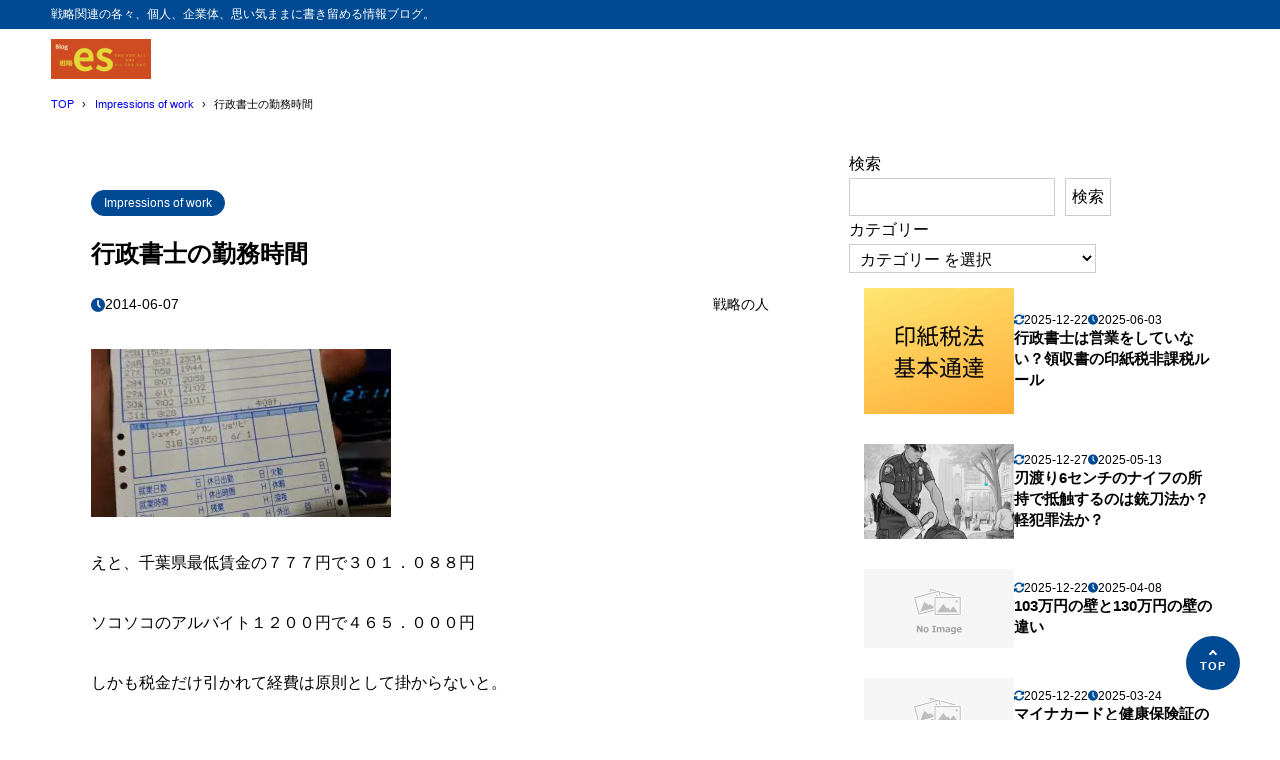

--- FILE ---
content_type: text/html; charset=UTF-8
request_url: https://blog.llp-senryaku.info/sigoto/%E8%A1%8C%E6%94%BF%E6%9B%B8%E5%A3%AB%E3%81%AE%E5%8B%A4%E5%8B%99%E6%99%82%E9%96%93/
body_size: 20977
content:
<!DOCTYPE html>
<html lang="ja">
<head>
<meta charset="UTF-8" />
<meta name="viewport" content="width=device-width,initial-scale=1" />
<meta name="format-detection" content="telephone=no" />

<title>行政書士の勤務時間 | Blog 戦略es</title>
<meta property="og:title" content="行政書士の勤務時間 | Blog 戦略es" />
<meta property="og:site_name" content="Blog 戦略es" />
<meta name="description" content="えと、千葉県最低賃金の７７７円で３０１．０８８円ソコソコのアルバイト１２００円で４６５．０００円しかも税金だけ引かれて経費は原則として掛からないと。そう考えると、報酬のシステム変えなくちゃいけないのかな？いや、それよりも持ち込まれるルーテン･･･" />
<meta property="og:description" content="えと、千葉県最低賃金の７７７円で３０１．０８８円ソコソコのアルバイト１２００円で４６５．０００円しかも税金だけ引かれて経費は原則として掛からないと。そう考えると、報酬のシステム変えなくちゃいけないのかな？いや、それよりも持ち込まれるルーテン･･･" />
<meta property="og:type" content="website" />

<meta property="og:url" content="https://blog.llp-senryaku.info/sigoto/%E8%A1%8C%E6%94%BF%E6%9B%B8%E5%A3%AB%E3%81%AE%E5%8B%A4%E5%8B%99%E6%99%82%E9%96%93/" />
<link rel="canonical" href="https://blog.llp-senryaku.info/sigoto/%E8%A1%8C%E6%94%BF%E6%9B%B8%E5%A3%AB%E3%81%AE%E5%8B%A4%E5%8B%99%E6%99%82%E9%96%93/" />
<meta property="og:image" content="https://blog.llp-senryaku.info/image//2022/11/S1.png" />
<meta name="twitter:image" content="https://blog.llp-senryaku.info/image//2022/11/S1.png" />
<meta name="twitter:card" content="summary_large_image" />
<link rel="apple-touch-icon" sizes="180x180" href="https://blog.llp-senryaku.info/image//2018/06/cropped-1194679-180x180.png" />

<meta name='robots' content='max-image-preview:large' />
<link rel='dns-prefetch' href='//www.googletagmanager.com' />
<link rel="alternate" type="application/rss+xml" title="Blog 戦略es &raquo; フィード" href="https://blog.llp-senryaku.info/feed/" />
<link rel="alternate" type="application/rss+xml" title="Blog 戦略es &raquo; コメントフィード" href="https://blog.llp-senryaku.info/comments/feed/" />
<link rel="alternate" type="application/rss+xml" title="Blog 戦略es &raquo; 行政書士の勤務時間 のコメントのフィード" href="https://blog.llp-senryaku.info/sigoto/%e8%a1%8c%e6%94%bf%e6%9b%b8%e5%a3%ab%e3%81%ae%e5%8b%a4%e5%8b%99%e6%99%82%e9%96%93/feed/" />
<link rel="alternate" title="oEmbed (JSON)" type="application/json+oembed" href="https://blog.llp-senryaku.info/wp-json/oembed/1.0/embed?url=https%3A%2F%2Fblog.llp-senryaku.info%2Fsigoto%2F%25e8%25a1%258c%25e6%2594%25bf%25e6%259b%25b8%25e5%25a3%25ab%25e3%2581%25ae%25e5%258b%25a4%25e5%258b%2599%25e6%2599%2582%25e9%2596%2593%2F" />
<link rel="alternate" title="oEmbed (XML)" type="text/xml+oembed" href="https://blog.llp-senryaku.info/wp-json/oembed/1.0/embed?url=https%3A%2F%2Fblog.llp-senryaku.info%2Fsigoto%2F%25e8%25a1%258c%25e6%2594%25bf%25e6%259b%25b8%25e5%25a3%25ab%25e3%2581%25ae%25e5%258b%25a4%25e5%258b%2599%25e6%2599%2582%25e9%2596%2593%2F&#038;format=xml" />
<style id='wp-img-auto-sizes-contain-inline-css' type='text/css'>
img:is([sizes=auto i],[sizes^="auto," i]){contain-intrinsic-size:3000px 1500px}
/*# sourceURL=wp-img-auto-sizes-contain-inline-css */
</style>
<style id='wp-block-library-inline-css' type='text/css'>
:root{--wp-block-synced-color:#7a00df;--wp-block-synced-color--rgb:122,0,223;--wp-bound-block-color:var(--wp-block-synced-color);--wp-editor-canvas-background:#ddd;--wp-admin-theme-color:#007cba;--wp-admin-theme-color--rgb:0,124,186;--wp-admin-theme-color-darker-10:#006ba1;--wp-admin-theme-color-darker-10--rgb:0,107,160.5;--wp-admin-theme-color-darker-20:#005a87;--wp-admin-theme-color-darker-20--rgb:0,90,135;--wp-admin-border-width-focus:2px}@media (min-resolution:192dpi){:root{--wp-admin-border-width-focus:1.5px}}.wp-element-button{cursor:pointer}:root .has-very-light-gray-background-color{background-color:#eee}:root .has-very-dark-gray-background-color{background-color:#313131}:root .has-very-light-gray-color{color:#eee}:root .has-very-dark-gray-color{color:#313131}:root .has-vivid-green-cyan-to-vivid-cyan-blue-gradient-background{background:linear-gradient(135deg,#00d084,#0693e3)}:root .has-purple-crush-gradient-background{background:linear-gradient(135deg,#34e2e4,#4721fb 50%,#ab1dfe)}:root .has-hazy-dawn-gradient-background{background:linear-gradient(135deg,#faaca8,#dad0ec)}:root .has-subdued-olive-gradient-background{background:linear-gradient(135deg,#fafae1,#67a671)}:root .has-atomic-cream-gradient-background{background:linear-gradient(135deg,#fdd79a,#004a59)}:root .has-nightshade-gradient-background{background:linear-gradient(135deg,#330968,#31cdcf)}:root .has-midnight-gradient-background{background:linear-gradient(135deg,#020381,#2874fc)}:root{--wp--preset--font-size--normal:16px;--wp--preset--font-size--huge:42px}.has-regular-font-size{font-size:1em}.has-larger-font-size{font-size:2.625em}.has-normal-font-size{font-size:var(--wp--preset--font-size--normal)}.has-huge-font-size{font-size:var(--wp--preset--font-size--huge)}.has-text-align-center{text-align:center}.has-text-align-left{text-align:left}.has-text-align-right{text-align:right}.has-fit-text{white-space:nowrap!important}#end-resizable-editor-section{display:none}.aligncenter{clear:both}.items-justified-left{justify-content:flex-start}.items-justified-center{justify-content:center}.items-justified-right{justify-content:flex-end}.items-justified-space-between{justify-content:space-between}.screen-reader-text{border:0;clip-path:inset(50%);height:1px;margin:-1px;overflow:hidden;padding:0;position:absolute;width:1px;word-wrap:normal!important}.screen-reader-text:focus{background-color:#ddd;clip-path:none;color:#444;display:block;font-size:1em;height:auto;left:5px;line-height:normal;padding:15px 23px 14px;text-decoration:none;top:5px;width:auto;z-index:100000}html :where(.has-border-color){border-style:solid}html :where([style*=border-top-color]){border-top-style:solid}html :where([style*=border-right-color]){border-right-style:solid}html :where([style*=border-bottom-color]){border-bottom-style:solid}html :where([style*=border-left-color]){border-left-style:solid}html :where([style*=border-width]){border-style:solid}html :where([style*=border-top-width]){border-top-style:solid}html :where([style*=border-right-width]){border-right-style:solid}html :where([style*=border-bottom-width]){border-bottom-style:solid}html :where([style*=border-left-width]){border-left-style:solid}html :where(img[class*=wp-image-]){height:auto;max-width:100%}:where(figure){margin:0 0 1em}html :where(.is-position-sticky){--wp-admin--admin-bar--position-offset:var(--wp-admin--admin-bar--height,0px)}@media screen and (max-width:600px){html :where(.is-position-sticky){--wp-admin--admin-bar--position-offset:0px}}

/*# sourceURL=wp-block-library-inline-css */
</style><style id='wp-block-button-inline-css' type='text/css'>
.wp-block-button__link{align-content:center;box-sizing:border-box;cursor:pointer;display:inline-block;height:100%;text-align:center;word-break:break-word}.wp-block-button__link.aligncenter{text-align:center}.wp-block-button__link.alignright{text-align:right}:where(.wp-block-button__link){border-radius:9999px;box-shadow:none;padding:calc(.667em + 2px) calc(1.333em + 2px);text-decoration:none}.wp-block-button[style*=text-decoration] .wp-block-button__link{text-decoration:inherit}.wp-block-buttons>.wp-block-button.has-custom-width{max-width:none}.wp-block-buttons>.wp-block-button.has-custom-width .wp-block-button__link{width:100%}.wp-block-buttons>.wp-block-button.has-custom-font-size .wp-block-button__link{font-size:inherit}.wp-block-buttons>.wp-block-button.wp-block-button__width-25{width:calc(25% - var(--wp--style--block-gap, .5em)*.75)}.wp-block-buttons>.wp-block-button.wp-block-button__width-50{width:calc(50% - var(--wp--style--block-gap, .5em)*.5)}.wp-block-buttons>.wp-block-button.wp-block-button__width-75{width:calc(75% - var(--wp--style--block-gap, .5em)*.25)}.wp-block-buttons>.wp-block-button.wp-block-button__width-100{flex-basis:100%;width:100%}.wp-block-buttons.is-vertical>.wp-block-button.wp-block-button__width-25{width:25%}.wp-block-buttons.is-vertical>.wp-block-button.wp-block-button__width-50{width:50%}.wp-block-buttons.is-vertical>.wp-block-button.wp-block-button__width-75{width:75%}.wp-block-button.is-style-squared,.wp-block-button__link.wp-block-button.is-style-squared{border-radius:0}.wp-block-button.no-border-radius,.wp-block-button__link.no-border-radius{border-radius:0!important}:root :where(.wp-block-button .wp-block-button__link.is-style-outline),:root :where(.wp-block-button.is-style-outline>.wp-block-button__link){border:2px solid;padding:.667em 1.333em}:root :where(.wp-block-button .wp-block-button__link.is-style-outline:not(.has-text-color)),:root :where(.wp-block-button.is-style-outline>.wp-block-button__link:not(.has-text-color)){color:currentColor}:root :where(.wp-block-button .wp-block-button__link.is-style-outline:not(.has-background)),:root :where(.wp-block-button.is-style-outline>.wp-block-button__link:not(.has-background)){background-color:initial;background-image:none}
/*# sourceURL=https://blog.llp-senryaku.info/wp-includes/blocks/button/style.min.css */
</style>
<style id='wp-block-categories-inline-css' type='text/css'>
.wp-block-categories{box-sizing:border-box}.wp-block-categories.alignleft{margin-right:2em}.wp-block-categories.alignright{margin-left:2em}.wp-block-categories.wp-block-categories-dropdown.aligncenter{text-align:center}.wp-block-categories .wp-block-categories__label{display:block;width:100%}
/*# sourceURL=https://blog.llp-senryaku.info/wp-includes/blocks/categories/style.min.css */
</style>
<style id='wp-block-buttons-inline-css' type='text/css'>
.wp-block-buttons{box-sizing:border-box}.wp-block-buttons.is-vertical{flex-direction:column}.wp-block-buttons.is-vertical>.wp-block-button:last-child{margin-bottom:0}.wp-block-buttons>.wp-block-button{display:inline-block;margin:0}.wp-block-buttons.is-content-justification-left{justify-content:flex-start}.wp-block-buttons.is-content-justification-left.is-vertical{align-items:flex-start}.wp-block-buttons.is-content-justification-center{justify-content:center}.wp-block-buttons.is-content-justification-center.is-vertical{align-items:center}.wp-block-buttons.is-content-justification-right{justify-content:flex-end}.wp-block-buttons.is-content-justification-right.is-vertical{align-items:flex-end}.wp-block-buttons.is-content-justification-space-between{justify-content:space-between}.wp-block-buttons.aligncenter{text-align:center}.wp-block-buttons:not(.is-content-justification-space-between,.is-content-justification-right,.is-content-justification-left,.is-content-justification-center) .wp-block-button.aligncenter{margin-left:auto;margin-right:auto;width:100%}.wp-block-buttons[style*=text-decoration] .wp-block-button,.wp-block-buttons[style*=text-decoration] .wp-block-button__link{text-decoration:inherit}.wp-block-buttons.has-custom-font-size .wp-block-button__link{font-size:inherit}.wp-block-buttons .wp-block-button__link{width:100%}.wp-block-button.aligncenter{text-align:center}
/*# sourceURL=https://blog.llp-senryaku.info/wp-includes/blocks/buttons/style.min.css */
</style>
<style id='wp-block-search-inline-css' type='text/css'>
.wp-block-search__button{margin-left:10px;word-break:normal}.wp-block-search__button.has-icon{line-height:0}.wp-block-search__button svg{height:1.25em;min-height:24px;min-width:24px;width:1.25em;fill:currentColor;vertical-align:text-bottom}:where(.wp-block-search__button){border:1px solid #ccc;padding:6px 10px}.wp-block-search__inside-wrapper{display:flex;flex:auto;flex-wrap:nowrap;max-width:100%}.wp-block-search__label{width:100%}.wp-block-search.wp-block-search__button-only .wp-block-search__button{box-sizing:border-box;display:flex;flex-shrink:0;justify-content:center;margin-left:0;max-width:100%}.wp-block-search.wp-block-search__button-only .wp-block-search__inside-wrapper{min-width:0!important;transition-property:width}.wp-block-search.wp-block-search__button-only .wp-block-search__input{flex-basis:100%;transition-duration:.3s}.wp-block-search.wp-block-search__button-only.wp-block-search__searchfield-hidden,.wp-block-search.wp-block-search__button-only.wp-block-search__searchfield-hidden .wp-block-search__inside-wrapper{overflow:hidden}.wp-block-search.wp-block-search__button-only.wp-block-search__searchfield-hidden .wp-block-search__input{border-left-width:0!important;border-right-width:0!important;flex-basis:0;flex-grow:0;margin:0;min-width:0!important;padding-left:0!important;padding-right:0!important;width:0!important}:where(.wp-block-search__input){appearance:none;border:1px solid #949494;flex-grow:1;font-family:inherit;font-size:inherit;font-style:inherit;font-weight:inherit;letter-spacing:inherit;line-height:inherit;margin-left:0;margin-right:0;min-width:3rem;padding:8px;text-decoration:unset!important;text-transform:inherit}:where(.wp-block-search__button-inside .wp-block-search__inside-wrapper){background-color:#fff;border:1px solid #949494;box-sizing:border-box;padding:4px}:where(.wp-block-search__button-inside .wp-block-search__inside-wrapper) .wp-block-search__input{border:none;border-radius:0;padding:0 4px}:where(.wp-block-search__button-inside .wp-block-search__inside-wrapper) .wp-block-search__input:focus{outline:none}:where(.wp-block-search__button-inside .wp-block-search__inside-wrapper) :where(.wp-block-search__button){padding:4px 8px}.wp-block-search.aligncenter .wp-block-search__inside-wrapper{margin:auto}.wp-block[data-align=right] .wp-block-search.wp-block-search__button-only .wp-block-search__inside-wrapper{float:right}
/*# sourceURL=https://blog.llp-senryaku.info/wp-includes/blocks/search/style.min.css */
</style>
<style id='wp-block-columns-inline-css' type='text/css'>
.wp-block-columns{box-sizing:border-box;display:flex;flex-wrap:wrap!important}@media (min-width:782px){.wp-block-columns{flex-wrap:nowrap!important}}.wp-block-columns{align-items:normal!important}.wp-block-columns.are-vertically-aligned-top{align-items:flex-start}.wp-block-columns.are-vertically-aligned-center{align-items:center}.wp-block-columns.are-vertically-aligned-bottom{align-items:flex-end}@media (max-width:781px){.wp-block-columns:not(.is-not-stacked-on-mobile)>.wp-block-column{flex-basis:100%!important}}@media (min-width:782px){.wp-block-columns:not(.is-not-stacked-on-mobile)>.wp-block-column{flex-basis:0;flex-grow:1}.wp-block-columns:not(.is-not-stacked-on-mobile)>.wp-block-column[style*=flex-basis]{flex-grow:0}}.wp-block-columns.is-not-stacked-on-mobile{flex-wrap:nowrap!important}.wp-block-columns.is-not-stacked-on-mobile>.wp-block-column{flex-basis:0;flex-grow:1}.wp-block-columns.is-not-stacked-on-mobile>.wp-block-column[style*=flex-basis]{flex-grow:0}:where(.wp-block-columns){margin-bottom:1.75em}:where(.wp-block-columns.has-background){padding:1.25em 2.375em}.wp-block-column{flex-grow:1;min-width:0;overflow-wrap:break-word;word-break:break-word}.wp-block-column.is-vertically-aligned-top{align-self:flex-start}.wp-block-column.is-vertically-aligned-center{align-self:center}.wp-block-column.is-vertically-aligned-bottom{align-self:flex-end}.wp-block-column.is-vertically-aligned-stretch{align-self:stretch}.wp-block-column.is-vertically-aligned-bottom,.wp-block-column.is-vertically-aligned-center,.wp-block-column.is-vertically-aligned-top{width:100%}
/*# sourceURL=https://blog.llp-senryaku.info/wp-includes/blocks/columns/style.min.css */
</style>
<style id='global-styles-inline-css' type='text/css'>
:root{--wp--preset--aspect-ratio--square: 1;--wp--preset--aspect-ratio--4-3: 4/3;--wp--preset--aspect-ratio--3-4: 3/4;--wp--preset--aspect-ratio--3-2: 3/2;--wp--preset--aspect-ratio--2-3: 2/3;--wp--preset--aspect-ratio--16-9: 16/9;--wp--preset--aspect-ratio--9-16: 9/16;--wp--preset--color--black: #000000;--wp--preset--color--cyan-bluish-gray: #abb8c3;--wp--preset--color--white: #ffffff;--wp--preset--color--pale-pink: #f78da7;--wp--preset--color--vivid-red: #cf2e2e;--wp--preset--color--luminous-vivid-orange: #ff6900;--wp--preset--color--luminous-vivid-amber: #fcb900;--wp--preset--color--light-green-cyan: #7bdcb5;--wp--preset--color--vivid-green-cyan: #00d084;--wp--preset--color--pale-cyan-blue: #8ed1fc;--wp--preset--color--vivid-cyan-blue: #0693e3;--wp--preset--color--vivid-purple: #9b51e0;--wp--preset--color--maincolor: var(--color-main);--wp--preset--color--linkcolor: var(--color-link);--wp--preset--color--customcolor-01: var(--color-elight01);--wp--preset--color--customcolor-02: var(--color-elight02);--wp--preset--color--customcolor-03: var(--color-elight03);--wp--preset--color--customcolor-04: var(--color-elight04);--wp--preset--color--textcolor: var(--color-text);--wp--preset--color--text-6-color: color-mix(in srgb,var(--color-text) 6%,var(--color-background));--wp--preset--color--text-8-color: color-mix(in srgb,var(--color-text) 8%,var(--color-background));--wp--preset--color--text-50-color: color-mix(in srgb,var(--color-text) 50%,var(--color-background));--wp--preset--color--text-80-color: color-mix(in srgb,var(--color-text) 80%,var(--color-background));--wp--preset--gradient--vivid-cyan-blue-to-vivid-purple: linear-gradient(135deg,rgb(6,147,227) 0%,rgb(155,81,224) 100%);--wp--preset--gradient--light-green-cyan-to-vivid-green-cyan: linear-gradient(135deg,rgb(122,220,180) 0%,rgb(0,208,130) 100%);--wp--preset--gradient--luminous-vivid-amber-to-luminous-vivid-orange: linear-gradient(135deg,rgb(252,185,0) 0%,rgb(255,105,0) 100%);--wp--preset--gradient--luminous-vivid-orange-to-vivid-red: linear-gradient(135deg,rgb(255,105,0) 0%,rgb(207,46,46) 100%);--wp--preset--gradient--very-light-gray-to-cyan-bluish-gray: linear-gradient(135deg,rgb(238,238,238) 0%,rgb(169,184,195) 100%);--wp--preset--gradient--cool-to-warm-spectrum: linear-gradient(135deg,rgb(74,234,220) 0%,rgb(151,120,209) 20%,rgb(207,42,186) 40%,rgb(238,44,130) 60%,rgb(251,105,98) 80%,rgb(254,248,76) 100%);--wp--preset--gradient--blush-light-purple: linear-gradient(135deg,rgb(255,206,236) 0%,rgb(152,150,240) 100%);--wp--preset--gradient--blush-bordeaux: linear-gradient(135deg,rgb(254,205,165) 0%,rgb(254,45,45) 50%,rgb(107,0,62) 100%);--wp--preset--gradient--luminous-dusk: linear-gradient(135deg,rgb(255,203,112) 0%,rgb(199,81,192) 50%,rgb(65,88,208) 100%);--wp--preset--gradient--pale-ocean: linear-gradient(135deg,rgb(255,245,203) 0%,rgb(182,227,212) 50%,rgb(51,167,181) 100%);--wp--preset--gradient--electric-grass: linear-gradient(135deg,rgb(202,248,128) 0%,rgb(113,206,126) 100%);--wp--preset--gradient--midnight: linear-gradient(135deg,rgb(2,3,129) 0%,rgb(40,116,252) 100%);--wp--preset--gradient--main-gradation: linear-gradient(to left, var(--color-main-gradation-custom, var(--color-main-gradation, var(--color-main))) 0%, var(--color-main) 100%);--wp--preset--font-size--small: 0.75em;--wp--preset--font-size--medium: 0.9em;--wp--preset--font-size--large: 1.1em;--wp--preset--font-size--x-large: 1.25em;--wp--preset--font-size--xx-large: 1.6em;--wp--preset--font-family--system-font: -apple-system,BlinkMacSystemFont,"Segoe UI",Roboto,Oxygen-Sans,Ubuntu,Cantarell, "Helvetica Neue",sans-serif;--wp--preset--font-family--helvetica-arial: Helvetica Neue, Helvetica, Arial, sans-serif;--wp--preset--spacing--20: 2rem;--wp--preset--spacing--30: 0.67rem;--wp--preset--spacing--40: 30px;--wp--preset--spacing--50: clamp(30px, 5vw, 50px);--wp--preset--spacing--60: clamp(30px, 7vw, 70px);--wp--preset--spacing--70: clamp(50px, 7vw, 90px);--wp--preset--spacing--80: clamp(70px, 10vw, 140px);--wp--preset--spacing--10: 1rem;--wp--preset--shadow--natural: 6px 6px 9px rgba(0, 0, 0, 0.2);--wp--preset--shadow--deep: 12px 12px 50px rgba(0, 0, 0, 0.4);--wp--preset--shadow--sharp: 6px 6px 0px rgba(0, 0, 0, 0.2);--wp--preset--shadow--outlined: 6px 6px 0px -3px rgb(255, 255, 255), 6px 6px rgb(0, 0, 0);--wp--preset--shadow--crisp: 6px 6px 0px rgb(0, 0, 0);--wp--preset--shadow--lg: 4px 4px 6px -1px rgb(0 0 0 / 0.2), 0 2px 4px -2px rgb(0 0 0 / 0.3);}:root { --wp--style--global--content-size: var(--container-width-narrow);--wp--style--global--wide-size: var(--container-width); }:where(body) { margin: 0; }.wp-site-blocks > .alignleft { float: left; margin-right: 2em; }.wp-site-blocks > .alignright { float: right; margin-left: 2em; }.wp-site-blocks > .aligncenter { justify-content: center; margin-left: auto; margin-right: auto; }:where(.wp-site-blocks) > * { margin-block-start: var(--wp--preset--spacing--20); margin-block-end: 0; }:where(.wp-site-blocks) > :first-child { margin-block-start: 0; }:where(.wp-site-blocks) > :last-child { margin-block-end: 0; }:root { --wp--style--block-gap: var(--wp--preset--spacing--20); }:root :where(.is-layout-flow) > :first-child{margin-block-start: 0;}:root :where(.is-layout-flow) > :last-child{margin-block-end: 0;}:root :where(.is-layout-flow) > *{margin-block-start: var(--wp--preset--spacing--20);margin-block-end: 0;}:root :where(.is-layout-constrained) > :first-child{margin-block-start: 0;}:root :where(.is-layout-constrained) > :last-child{margin-block-end: 0;}:root :where(.is-layout-constrained) > *{margin-block-start: var(--wp--preset--spacing--20);margin-block-end: 0;}:root :where(.is-layout-flex){gap: var(--wp--preset--spacing--20);}:root :where(.is-layout-grid){gap: var(--wp--preset--spacing--20);}.is-layout-flow > .alignleft{float: left;margin-inline-start: 0;margin-inline-end: 2em;}.is-layout-flow > .alignright{float: right;margin-inline-start: 2em;margin-inline-end: 0;}.is-layout-flow > .aligncenter{margin-left: auto !important;margin-right: auto !important;}.is-layout-constrained > .alignleft{float: left;margin-inline-start: 0;margin-inline-end: 2em;}.is-layout-constrained > .alignright{float: right;margin-inline-start: 2em;margin-inline-end: 0;}.is-layout-constrained > .aligncenter{margin-left: auto !important;margin-right: auto !important;}.is-layout-constrained > :where(:not(.alignleft):not(.alignright):not(.alignfull)){max-width: var(--wp--style--global--content-size);margin-left: auto !important;margin-right: auto !important;}.is-layout-constrained > .alignwide{max-width: var(--wp--style--global--wide-size);}body .is-layout-flex{display: flex;}.is-layout-flex{flex-wrap: wrap;align-items: center;}.is-layout-flex > :is(*, div){margin: 0;}body .is-layout-grid{display: grid;}.is-layout-grid > :is(*, div){margin: 0;}body{background-color: var(--color-background);color: var(--color-text);padding-top: 0px;padding-right: 0px;padding-bottom: 0px;padding-left: 0px;}a:where(:not(.wp-element-button)){color: var(--color-link);text-decoration: underline;}h1{font-size: var(--wp--preset--font-size--xx-large);font-weight: 700;}:root :where(.wp-element-button, .wp-block-button__link){background-color: var(--color-main);border-width: 0;color: #ffffff;font-family: inherit;font-size: inherit;font-style: inherit;font-weight: inherit;letter-spacing: inherit;line-height: inherit;padding-top: calc(0.667em + 2px);padding-right: calc(1.333em + 2px);padding-bottom: calc(0.667em + 2px);padding-left: calc(1.333em + 2px);text-decoration: none;text-transform: inherit;}:root :where(.wp-element-caption, .wp-block-audio figcaption, .wp-block-embed figcaption, .wp-block-gallery figcaption, .wp-block-image figcaption, .wp-block-table figcaption, .wp-block-video figcaption){font-size: var(--wp--preset--font-size--small);line-height: 1.4;}.has-black-color{color: var(--wp--preset--color--black) !important;}.has-cyan-bluish-gray-color{color: var(--wp--preset--color--cyan-bluish-gray) !important;}.has-white-color{color: var(--wp--preset--color--white) !important;}.has-pale-pink-color{color: var(--wp--preset--color--pale-pink) !important;}.has-vivid-red-color{color: var(--wp--preset--color--vivid-red) !important;}.has-luminous-vivid-orange-color{color: var(--wp--preset--color--luminous-vivid-orange) !important;}.has-luminous-vivid-amber-color{color: var(--wp--preset--color--luminous-vivid-amber) !important;}.has-light-green-cyan-color{color: var(--wp--preset--color--light-green-cyan) !important;}.has-vivid-green-cyan-color{color: var(--wp--preset--color--vivid-green-cyan) !important;}.has-pale-cyan-blue-color{color: var(--wp--preset--color--pale-cyan-blue) !important;}.has-vivid-cyan-blue-color{color: var(--wp--preset--color--vivid-cyan-blue) !important;}.has-vivid-purple-color{color: var(--wp--preset--color--vivid-purple) !important;}.has-maincolor-color{color: var(--wp--preset--color--maincolor) !important;}.has-linkcolor-color{color: var(--wp--preset--color--linkcolor) !important;}.has-customcolor-01-color{color: var(--wp--preset--color--customcolor-01) !important;}.has-customcolor-02-color{color: var(--wp--preset--color--customcolor-02) !important;}.has-customcolor-03-color{color: var(--wp--preset--color--customcolor-03) !important;}.has-customcolor-04-color{color: var(--wp--preset--color--customcolor-04) !important;}.has-textcolor-color{color: var(--wp--preset--color--textcolor) !important;}.has-text-6-color-color{color: var(--wp--preset--color--text-6-color) !important;}.has-text-8-color-color{color: var(--wp--preset--color--text-8-color) !important;}.has-text-50-color-color{color: var(--wp--preset--color--text-50-color) !important;}.has-text-80-color-color{color: var(--wp--preset--color--text-80-color) !important;}.has-black-background-color{background-color: var(--wp--preset--color--black) !important;}.has-cyan-bluish-gray-background-color{background-color: var(--wp--preset--color--cyan-bluish-gray) !important;}.has-white-background-color{background-color: var(--wp--preset--color--white) !important;}.has-pale-pink-background-color{background-color: var(--wp--preset--color--pale-pink) !important;}.has-vivid-red-background-color{background-color: var(--wp--preset--color--vivid-red) !important;}.has-luminous-vivid-orange-background-color{background-color: var(--wp--preset--color--luminous-vivid-orange) !important;}.has-luminous-vivid-amber-background-color{background-color: var(--wp--preset--color--luminous-vivid-amber) !important;}.has-light-green-cyan-background-color{background-color: var(--wp--preset--color--light-green-cyan) !important;}.has-vivid-green-cyan-background-color{background-color: var(--wp--preset--color--vivid-green-cyan) !important;}.has-pale-cyan-blue-background-color{background-color: var(--wp--preset--color--pale-cyan-blue) !important;}.has-vivid-cyan-blue-background-color{background-color: var(--wp--preset--color--vivid-cyan-blue) !important;}.has-vivid-purple-background-color{background-color: var(--wp--preset--color--vivid-purple) !important;}.has-maincolor-background-color{background-color: var(--wp--preset--color--maincolor) !important;}.has-linkcolor-background-color{background-color: var(--wp--preset--color--linkcolor) !important;}.has-customcolor-01-background-color{background-color: var(--wp--preset--color--customcolor-01) !important;}.has-customcolor-02-background-color{background-color: var(--wp--preset--color--customcolor-02) !important;}.has-customcolor-03-background-color{background-color: var(--wp--preset--color--customcolor-03) !important;}.has-customcolor-04-background-color{background-color: var(--wp--preset--color--customcolor-04) !important;}.has-textcolor-background-color{background-color: var(--wp--preset--color--textcolor) !important;}.has-text-6-color-background-color{background-color: var(--wp--preset--color--text-6-color) !important;}.has-text-8-color-background-color{background-color: var(--wp--preset--color--text-8-color) !important;}.has-text-50-color-background-color{background-color: var(--wp--preset--color--text-50-color) !important;}.has-text-80-color-background-color{background-color: var(--wp--preset--color--text-80-color) !important;}.has-black-border-color{border-color: var(--wp--preset--color--black) !important;}.has-cyan-bluish-gray-border-color{border-color: var(--wp--preset--color--cyan-bluish-gray) !important;}.has-white-border-color{border-color: var(--wp--preset--color--white) !important;}.has-pale-pink-border-color{border-color: var(--wp--preset--color--pale-pink) !important;}.has-vivid-red-border-color{border-color: var(--wp--preset--color--vivid-red) !important;}.has-luminous-vivid-orange-border-color{border-color: var(--wp--preset--color--luminous-vivid-orange) !important;}.has-luminous-vivid-amber-border-color{border-color: var(--wp--preset--color--luminous-vivid-amber) !important;}.has-light-green-cyan-border-color{border-color: var(--wp--preset--color--light-green-cyan) !important;}.has-vivid-green-cyan-border-color{border-color: var(--wp--preset--color--vivid-green-cyan) !important;}.has-pale-cyan-blue-border-color{border-color: var(--wp--preset--color--pale-cyan-blue) !important;}.has-vivid-cyan-blue-border-color{border-color: var(--wp--preset--color--vivid-cyan-blue) !important;}.has-vivid-purple-border-color{border-color: var(--wp--preset--color--vivid-purple) !important;}.has-maincolor-border-color{border-color: var(--wp--preset--color--maincolor) !important;}.has-linkcolor-border-color{border-color: var(--wp--preset--color--linkcolor) !important;}.has-customcolor-01-border-color{border-color: var(--wp--preset--color--customcolor-01) !important;}.has-customcolor-02-border-color{border-color: var(--wp--preset--color--customcolor-02) !important;}.has-customcolor-03-border-color{border-color: var(--wp--preset--color--customcolor-03) !important;}.has-customcolor-04-border-color{border-color: var(--wp--preset--color--customcolor-04) !important;}.has-textcolor-border-color{border-color: var(--wp--preset--color--textcolor) !important;}.has-text-6-color-border-color{border-color: var(--wp--preset--color--text-6-color) !important;}.has-text-8-color-border-color{border-color: var(--wp--preset--color--text-8-color) !important;}.has-text-50-color-border-color{border-color: var(--wp--preset--color--text-50-color) !important;}.has-text-80-color-border-color{border-color: var(--wp--preset--color--text-80-color) !important;}.has-vivid-cyan-blue-to-vivid-purple-gradient-background{background: var(--wp--preset--gradient--vivid-cyan-blue-to-vivid-purple) !important;}.has-light-green-cyan-to-vivid-green-cyan-gradient-background{background: var(--wp--preset--gradient--light-green-cyan-to-vivid-green-cyan) !important;}.has-luminous-vivid-amber-to-luminous-vivid-orange-gradient-background{background: var(--wp--preset--gradient--luminous-vivid-amber-to-luminous-vivid-orange) !important;}.has-luminous-vivid-orange-to-vivid-red-gradient-background{background: var(--wp--preset--gradient--luminous-vivid-orange-to-vivid-red) !important;}.has-very-light-gray-to-cyan-bluish-gray-gradient-background{background: var(--wp--preset--gradient--very-light-gray-to-cyan-bluish-gray) !important;}.has-cool-to-warm-spectrum-gradient-background{background: var(--wp--preset--gradient--cool-to-warm-spectrum) !important;}.has-blush-light-purple-gradient-background{background: var(--wp--preset--gradient--blush-light-purple) !important;}.has-blush-bordeaux-gradient-background{background: var(--wp--preset--gradient--blush-bordeaux) !important;}.has-luminous-dusk-gradient-background{background: var(--wp--preset--gradient--luminous-dusk) !important;}.has-pale-ocean-gradient-background{background: var(--wp--preset--gradient--pale-ocean) !important;}.has-electric-grass-gradient-background{background: var(--wp--preset--gradient--electric-grass) !important;}.has-midnight-gradient-background{background: var(--wp--preset--gradient--midnight) !important;}.has-main-gradation-gradient-background{background: var(--wp--preset--gradient--main-gradation) !important;}.has-small-font-size{font-size: var(--wp--preset--font-size--small) !important;}.has-medium-font-size{font-size: var(--wp--preset--font-size--medium) !important;}.has-large-font-size{font-size: var(--wp--preset--font-size--large) !important;}.has-x-large-font-size{font-size: var(--wp--preset--font-size--x-large) !important;}.has-xx-large-font-size{font-size: var(--wp--preset--font-size--xx-large) !important;}.has-system-font-font-family{font-family: var(--wp--preset--font-family--system-font) !important;}.has-helvetica-arial-font-family{font-family: var(--wp--preset--font-family--helvetica-arial) !important;}
:root :where(.wp-block-button .wp-block-button__link){border-radius: var(--oval-common);}
/*# sourceURL=global-styles-inline-css */
</style>
<style id='core-block-supports-inline-css' type='text/css'>
.wp-container-core-buttons-is-layout-6bd4d9d1{justify-content:center;}.wp-container-core-columns-is-layout-28f84493{flex-wrap:nowrap;}
/*# sourceURL=core-block-supports-inline-css */
</style>

<link rel='stylesheet' id='synx-icon-style-css' href='https://blog.llp-senryaku.info/wp-content/themes/syn-ownd/assets/css/vendor/synx-icon.css?ver=0.0.0' type='text/css' media='all' />
<link rel='stylesheet' id='synx-editor-front-style-css' href='https://blog.llp-senryaku.info/wp-content/themes/syn-ownd/assets/css/editor_front.css?ver=1766401958' type='text/css' media='all' />
<link rel='stylesheet' id='synx-swiper-style-css' href='https://blog.llp-senryaku.info/wp-content/themes/syn-ownd/assets/css/vendor/swiper-bundle.min.css?ver=1766401958' type='text/css' media='all' />
<link rel='stylesheet' id='synx-single-style-css' href='https://blog.llp-senryaku.info/wp-content/themes/syn-ownd/assets/css/single.css?ver=1766401958' type='text/css' media='all' />
<link rel='stylesheet' id='synx-parent-style-css' href='https://blog.llp-senryaku.info/wp-content/themes/syn-ownd/style.css?ver=0.1.0' type='text/css' media='all' />
<link rel='stylesheet' id='synx-child-style-css' href='https://blog.llp-senryaku.info/wp-content/themes/syn-ownd-child/style.css?ver=1.0.0' type='text/css' media='all' />
<style id='synx-custom-css-front-inline-css' type='text/css'>
:root{--color-hdr-news-bg:#D8462F;--color-hdr-news-font:#ffffff;--logo-height-pc:40;--logo-height-sp:30;--logo-height-fixed-pc:30;--logo-height-fixed-sp:30;--ftrlogo-height-pc:40;--ftrlogo-height-sp:30;--top-slider-img:1.91 / 1}
/*# sourceURL=synx-custom-css-front-inline-css */
</style>
<script type="text/javascript" src="https://blog.llp-senryaku.info/wp-content/themes/syn-ownd/assets/js/vendor/jquery-3.7.0.min.js?ver=3.7.0" id="synx-jquery-js"></script>

<!-- Site Kit によって追加された Google タグ（gtag.js）スニペット -->
<!-- Google アナリティクス スニペット (Site Kit が追加) -->
<script type="text/javascript" src="https://www.googletagmanager.com/gtag/js?id=GT-WK5BQ85" id="google_gtagjs-js" async></script>
<script type="text/javascript" id="google_gtagjs-js-after">
/* <![CDATA[ */
window.dataLayer = window.dataLayer || [];function gtag(){dataLayer.push(arguments);}
gtag("set","linker",{"domains":["blog.llp-senryaku.info"]});
gtag("js", new Date());
gtag("set", "developer_id.dZTNiMT", true);
gtag("config", "GT-WK5BQ85");
//# sourceURL=google_gtagjs-js-after
/* ]]> */
</script>
<link rel="https://api.w.org/" href="https://blog.llp-senryaku.info/wp-json/" /><link rel="alternate" title="JSON" type="application/json" href="https://blog.llp-senryaku.info/wp-json/wp/v2/posts/497" /><link rel='shortlink' href='https://blog.llp-senryaku.info/?p=497' />
<meta name="generator" content="Site Kit by Google 1.171.0" />
<!-- Site Kit が追加した Google AdSense メタタグ -->
<meta name="google-adsense-platform-account" content="ca-host-pub-2644536267352236">
<meta name="google-adsense-platform-domain" content="sitekit.withgoogle.com">
<!-- Site Kit が追加した End Google AdSense メタタグ -->
<noscript><style>.lazyload[data-src]{display:none !important;}</style></noscript><style>.lazyload{background-image:none !important;}.lazyload:before{background-image:none !important;}</style><link rel="amphtml" href="https://blog.llp-senryaku.info/sigoto/%E8%A1%8C%E6%94%BF%E6%9B%B8%E5%A3%AB%E3%81%AE%E5%8B%A4%E5%8B%99%E6%99%82%E9%96%93/?amp"><link rel="icon" href="https://blog.llp-senryaku.info/image//2018/06/cropped-1194679-32x32.png" sizes="32x32" />
<link rel="icon" href="https://blog.llp-senryaku.info/image//2018/06/cropped-1194679-192x192.png" sizes="192x192" />
<link rel="apple-touch-icon" href="https://blog.llp-senryaku.info/image//2018/06/cropped-1194679-180x180.png" />
<meta name="msapplication-TileImage" content="https://blog.llp-senryaku.info/image//2018/06/cropped-1194679-270x270.png" />
<style id="custom-css-04">:root {--fontsize: clamp(14px, calc(100 / 786 * 16 * 1vw), 16px);--fontfamily: "メイリオ", "Meiryo", "ヒラギノ角ゴ Pro", "Hiragino Kaku Gothic Pro", "Hiragino Kaku Gothic ProN", "Hiragino Sans", "游ゴシック", YuGothic, sans-serif;--color-text: #000000;--color-link: #0069ad;--color-background: #ffffff;--color-main: #004a93;--color-main-gradation: hsl(from var(--color-main) calc(h - 20) calc(s + 10) calc(l + 10));--shadow-common: 0.08;--round-common: 15px;--oval-common: 100vh;--color-edark01: #D8462F;--color-elight01: #FFF0F5;--color-edark02: #42914F;--color-elight02: #E8FCE8;--color-edark03: #10318A;--color-elight03: #E0EDFF;--color-edark04: #E38401;--color-elight04: #FBECD8;--container-width: 1260px;--container-width-narrow: 1020px;}</style></head>

<body id="gotop" class="wp-singular post-template-default single single-post postid-497 single-format-standard wp-custom-logo wp-theme-syn-ownd wp-child-theme-syn-ownd-child">

<header class="hdr">
		<div class="hdr__catchphrase">
		<div class="container">戦略関連の各々、個人、企業体、思い気ままに書き留める情報ブログ。</div>
	</div>
	<div class="container hdr__detail">
		<div class="hdr__logo">
			<p class="hdr__logo-ttl">
<a class="hdr__logo-link" href="https://blog.llp-senryaku.info/">
<img width="250" height="100" src="[data-uri]" class="hdr__logo-img lazyload" alt="Blog 戦略es" loading="eager" data-src="https://blog.llp-senryaku.info/image//2022/11/cropped-S1.png" decoding="async" data-eio-rwidth="250" data-eio-rheight="100" /><noscript><img width="250" height="100" src="https://blog.llp-senryaku.info/image//2022/11/cropped-S1.png" class="hdr__logo-img" alt="Blog 戦略es" loading="eager" data-eio="l" /></noscript></a>
</p>
		</div>

		<div class="hdr__nav"></div>			<div class="ham-menu-btn js-menu-btn is-md">
	<button class="ham-menu-btn__button" data-onclick="toggleMenu" aria-label="メニューを開く">
		<i class="ham-menu-btn__icon icon-menu" aria-hidden="true"></i>
		<span class="ham-menu-btn__text">Menu</span>
	</button>
	</div>
	</div>
	</header>
<div class="hdr-fixed js-hdr-fixed">
	<div class="container hdr-fixed__inner">
	<div class="hdr-fixed__logo">
		<p class="hdr__logo-ttl hdr__logo-ttl--fixed">
		<a class="hdr__logo-link" href="https://blog.llp-senryaku.info/">
			<img width="250" height="100" src="[data-uri]" class="hdr__logo-img lazyload" alt="Blog 戦略es" loading="eager" data-src="https://blog.llp-senryaku.info/image//2022/11/cropped-S1.png" decoding="async" data-eio-rwidth="250" data-eio-rheight="100" /><noscript><img width="250" height="100" src="https://blog.llp-senryaku.info/image//2022/11/cropped-S1.png" class="hdr__logo-img" alt="Blog 戦略es" loading="eager" data-eio="l" /></noscript>		</a>
		</p>
	</div>

	<div class="hdr__nav"></div>		<div class="ham-menu-btn js-menu-btn is-md">
	<button class="ham-menu-btn__button" data-onclick="toggleMenu" aria-label="メニューを開く">
		<i class="ham-menu-btn__icon icon-menu" aria-hidden="true"></i>
		<span class="ham-menu-btn__text">Menu</span>
	</button>
	</div>
	</div>
</div>
<div class="ham-menu js-menu">
	<nav class="ham-menu__inner">
		<div class="ham-menu-btn is-close js-menu-btn">
	<button class="ham-menu-btn__button" data-onclick="toggleMenu" aria-label="メニューを閉じる">
		<i class="ham-menu-btn__icon icon-menu_close" aria-hidden="true"></i>
		<span class="ham-menu-btn__text">Close</span>
	</button>
	</div>
	<div class="ham-menu__nav">
			</div>
	</nav>
	<div class="ham-menu__bg js-menu-bg"></div>
</div>

<div class="breadcrumb is-head"><div class="container breadcrumb__inner"><ol class="breadcrumb__list" aria-label="Breadcrumb"><li><a href="https://blog.llp-senryaku.info"><span>TOP</span></a></li><li><a href="https://blog.llp-senryaku.info/category/sigoto/"><span>Impressions of work</span></a></li><li><span>行政書士の勤務時間</span></li></ol><script type="application/ld+json">{
					"@context": "http://schema.org",
					"@type": "BreadcrumbList",
					"itemListElement": [{
						"@type": "ListItem",
						"position": 1,
						"item": {
							"@id": "https://blog.llp-senryaku.info",
							"name": "TOP"
						}
					},{
						"@type": "ListItem",
						"position": 2,
						"item": {
							"@id": "https://blog.llp-senryaku.info/category/sigoto/",
							"name": "Impressions of work"
						}
					},{
						"@type": "ListItem",
						"position": 3,
						"item": {
							"@id": "https://blog.llp-senryaku.info/sigoto/%e8%a1%8c%e6%94%bf%e6%9b%b8%e5%a3%ab%e3%81%ae%e5%8b%a4%e5%8b%99%e6%99%82%e9%96%93/",
							"name": "行政書士の勤務時間"
						}
					}]
				}</script></div></div><div class="container main has-sidebar">
<main class="container main-content">

	
	<div class="main-content__inner entry js-sf-target">
	
			
							<div class="entry__label">
											<div class="entry__label-group">
															<ul class="common-cat">
																			<li class="common-cat__item">
											<a class="common-cat__txt" href="https://blog.llp-senryaku.info/category/sigoto/">
												Impressions of work											</a>
										</li>
																	</ul>
							
													</div>
					
									</div>
			
			<div class="entry__head">
				<h1 class="entry__ttl">行政書士の勤務時間</h1>

								<div class="entry-metas">
										<div class="entry-metas__timestamp">
																			<p class="entry-metas__timestamp-item">
								<i class="icon-time" aria-hidden="true"></i>2014-06-07							</p>
											</div>
					
										<div class="entry-metas__author">
												<a href="https://blog.llp-senryaku.info/author/piropi/">
							<span class="entry-metas__author-img"></span>
							<span class="entry-metas__author-name">戦略の人</span>
						</a>
					</div>
										
									</div>
				
							</div>

			<div class="entry__main">
				<article class="post-content">
					<p><a href="https://blog.llp-senryaku.info/wp-content/uploads/2014/06/20140601_210949.jpg"><img fetchpriority="high" decoding="async" src="[data-uri]" alt="笠原仁勤務" width="300" height="168" class="aligncenter size-medium wp-image-498 lazyload"   data-src="https://blog.llp-senryaku.info/wp-content/uploads/2014/06/20140601_210949-300x168.jpg" data-srcset="https://blog.llp-senryaku.info/image/2014/06/20140601_210949-300x168.jpg 300w, https://blog.llp-senryaku.info/image/2014/06/20140601_210949-1024x576.jpg 1024w, https://blog.llp-senryaku.info/image/2014/06/20140601_210949.jpg 1920w" data-sizes="auto" data-eio-rwidth="300" data-eio-rheight="168" /><noscript><img fetchpriority="high" decoding="async" src="https://blog.llp-senryaku.info/wp-content/uploads/2014/06/20140601_210949-300x168.jpg" alt="笠原仁勤務" width="300" height="168" class="aligncenter size-medium wp-image-498" srcset="https://blog.llp-senryaku.info/image/2014/06/20140601_210949-300x168.jpg 300w, https://blog.llp-senryaku.info/image/2014/06/20140601_210949-1024x576.jpg 1024w, https://blog.llp-senryaku.info/image/2014/06/20140601_210949.jpg 1920w" sizes="(max-width: 300px) 100vw, 300px" data-eio="l" /></noscript></a></p>
<p>えと、千葉県最低賃金の７７７円で３０１．０８８円</p>
<p>ソコソコのアルバイト１２００円で４６５．０００円</p>
<p>しかも税金だけ引かれて経費は原則として掛からないと。</p>
<p>そう考えると、報酬のシステム変えなくちゃいけないのかな？</p>
<p>いや、それよりも持ち込まれるルーテン化された被害者向けの異議申立書には納得できる。</p>
				</article>

				
								
								<article class="entry-author">
										<h2 class="entry-author__ttl">
						<i class="icon-pencil" aria-hidden="true"></i>この記事を書いた人					</h2>
					<div class="entry-author__img"></div>
					<div class="entry-author__textarea">
						<p class="entry-author__name">
							<a href="https://blog.llp-senryaku.info/author/piropi/">
								戦略の人							</a>
						</p>
						<p class="entry-author__text"></p>
					</div>
				</article>
							</div>

			
				</div>

	<div class="entry-nav">
		<div class="entry-nav__inner">
							<p class="entry-nav__prev">
					<a href="https://blog.llp-senryaku.info/sigototui/%e3%81%99%e3%81%84%e3%81%be%e3%81%9b%e3%82%93%e3%80%82%e7%89%a9%e7%90%86%e7%9a%84%e3%81%ab%e6%99%82%e9%96%93%e3%81%8c%e4%b8%8d%e8%b6%b3%e3%81%97%e3%81%a6%e3%81%8a%e3%82%8a%e3%81%be%e3%81%99%e3%80%82/" rel="prev"><span class="entry-nav__text">前の記事</span></a>				</p>
			
							<p class="entry-nav__home">
					<a href="https://blog.llp-senryaku.info">記事一覧へ戻る</a>
				</p>
			
							<p class="entry-nav__next">
					<a href="https://blog.llp-senryaku.info/dr/%e5%8c%bb%e5%b8%ab%e3%81%ae%e6%95%b0%e3%81%8c%e8%b6%b3%e3%82%8a%e3%81%aa%e3%81%84%ef%bc%9f/" rel="next"><span class="entry-nav__text">次の記事</span></a>				</p>
					</div>
	</div>

	
			<section class="comments-area" id="comments">
	<div class="comments-area__inner">

		<h2 class="section__ttl comments-area__ttl">
			<span class="section__ttl--large">コメント</span>
			<span class="section__ttl--small">Comments</span>
		</h2>

		
		<div class="comments-area__main">
			<h3 class="comments-area__sttl">コメント一覧</h3>
						<p>コメントはありません。</p>
					</div>
	
					<div class="comments-area__respond comments-respond">
					<div id="respond" class="comment-respond">
		<h3 class="comments-area__sttl">コメントする <small><a rel="nofollow" id="cancel-comment-reply-link" href="/sigoto/%E8%A1%8C%E6%94%BF%E6%9B%B8%E5%A3%AB%E3%81%AE%E5%8B%A4%E5%8B%99%E6%99%82%E9%96%93/#respond" style="display:none;">返信を取り消す</a></small></h3><p class="comment-form-message must-log-in">コメントを残すには<a href="https://blog.llp-senryaku.info/wp-login.php?redirect_to=https%3A%2F%2Fblog.llp-senryaku.info%2Fsigoto%2F%25e8%25a1%258c%25e6%2594%25bf%25e6%259b%25b8%25e5%25a3%25ab%25e3%2581%25ae%25e5%258b%25a4%25e5%258b%2599%25e6%2599%2582%25e9%2596%2593%2F">ログイン</a>してください。</p>	</div><!-- #respond -->
				</div>
		
					<div class="comments-area__trackback comments-trackback">
				<h3 class="comments-area__sttl">トラックバックURL</h3>
				<p class="comments-trackback__txt">
					https://blog.llp-senryaku.info/sigoto/%e8%a1%8c%e6%94%bf%e6%9b%b8%e5%a3%ab%e3%81%ae%e5%8b%a4%e5%8b%99%e6%99%82%e9%96%93/trackback/				</p>
			</div>
			</div>
</section>
	
		<section class="entry-relation">
		<div class="entry-relation__inner">
			<h2 class="section__ttl">
				<span class="section__ttl--large">関連記事</span>
				<span class="section__ttl--small">Relation Entry</span>
			</h2>
			<div class="common-list is-type-card">
						
	<article class="js-fadein common-list__item">
		<a class="common-list__link" href="https://blog.llp-senryaku.info/sigoto/%e6%82%a9%e3%82%80%e5%89%8d%e3%81%ab%e8%80%83%e3%81%88%e3%82%8d/">
												<figure class="common-list__img" style="aspect-ratio: 1.91 / 1;">
						<img
							loading="lazy"
						 src="[data-uri]"
																width="1200" height="630"
														alt="悩む前に考えろ"
					 data-src="https://blog.llp-senryaku.info/wp-content/themes/syn-ownd/assets/images/common/noimage.png" decoding="async" class="lazyload" data-eio-rwidth="1200" data-eio-rheight="630" /><noscript><img
							loading="lazy"
							src="https://blog.llp-senryaku.info/wp-content/themes/syn-ownd/assets/images/common/noimage.png"
																width="1200" height="630"
														alt="悩む前に考えろ"
					 data-eio="l" /></noscript>
					</figure>
							
							<div class="common-list__content">
					<div class="common-list__txtarea">

													<div class="common-list__detail">
																										<div class="common-list__timestamp">
																															<p class="common-list__timestamp-item">
												<i class="icon-time" aria-hidden="true"></i>2013-05-22											</p>
																			</div>
								
															</div>
						
																				<h3 class="common-list__ttl">悩む前に考えろ</h3>
						
						
													
															<ul class="common-cat common-list__cat">
																			<li class="common-cat__item">
											<span class="common-cat__txt">Impressions of work</span>
										</li>
																	</ul>
														
													
																				<p class="common-list__author">
								<span class="common-list__author-img"></span>
								<span class="common-list__author-name">戦略の人</span>
							</p>
						
						
					</div>
				</div>
					</a>
	</article>
							
	<article class="js-fadein common-list__item">
		<a class="common-list__link" href="https://blog.llp-senryaku.info/sigoto/%e6%9c%80%e3%82%82%e5%a4%9a%e3%81%84%e8%87%aa%e8%b3%a0%e8%b2%ac%e3%81%b8%e3%81%ae%e6%8f%90%e5%87%ba%e6%9b%b8%e9%a1%9e/">
												<figure class="common-list__img" style="aspect-ratio: 1.91 / 1;">
						<img
							loading="lazy"
						 src="[data-uri]"
																width="1200" height="630"
														alt="最も多い自賠責への提出書類"
					 data-src="https://blog.llp-senryaku.info/wp-content/themes/syn-ownd/assets/images/common/noimage.png" decoding="async" class="lazyload" data-eio-rwidth="1200" data-eio-rheight="630" /><noscript><img
							loading="lazy"
							src="https://blog.llp-senryaku.info/wp-content/themes/syn-ownd/assets/images/common/noimage.png"
																width="1200" height="630"
														alt="最も多い自賠責への提出書類"
					 data-eio="l" /></noscript>
					</figure>
							
							<div class="common-list__content">
					<div class="common-list__txtarea">

													<div class="common-list__detail">
																										<div class="common-list__timestamp">
																					<p class="common-list__timestamp-item">
												<i class="icon-change" aria-hidden="true"></i>2023-08-24											</p>
																															<p class="common-list__timestamp-item">
												<i class="icon-time" aria-hidden="true"></i>2013-09-10											</p>
																			</div>
								
															</div>
						
																				<h3 class="common-list__ttl">最も多い自賠責への提出書類</h3>
						
						
													
															<ul class="common-cat common-list__cat">
																			<li class="common-cat__item">
											<span class="common-cat__txt">Impressions of work</span>
										</li>
																	</ul>
														
													
																				<p class="common-list__author">
								<span class="common-list__author-img"></span>
								<span class="common-list__author-name">行政書士事務所</span>
							</p>
						
						
					</div>
				</div>
					</a>
	</article>
							
	<article class="js-fadein common-list__item">
		<a class="common-list__link" href="https://blog.llp-senryaku.info/sigoto/%e4%ba%8b%e5%8b%99%e6%89%80%e3%81%a7%e4%ba%8c%e5%a4%9c%e3%82%92%e9%81%8e%e3%81%94%e3%81%97%e3%81%9f%e4%bb%b6/">
												<figure class="common-list__img" style="aspect-ratio: 1.91 / 1;">
						<img
							loading="lazy"
						 src="[data-uri]"
																width="1200" height="630"
														alt="事務所で二夜を過ごした件"
					 data-src="https://blog.llp-senryaku.info/wp-content/themes/syn-ownd/assets/images/common/noimage.png" decoding="async" class="lazyload" data-eio-rwidth="1200" data-eio-rheight="630" /><noscript><img
							loading="lazy"
							src="https://blog.llp-senryaku.info/wp-content/themes/syn-ownd/assets/images/common/noimage.png"
																width="1200" height="630"
														alt="事務所で二夜を過ごした件"
					 data-eio="l" /></noscript>
					</figure>
							
							<div class="common-list__content">
					<div class="common-list__txtarea">

													<div class="common-list__detail">
																										<div class="common-list__timestamp">
																															<p class="common-list__timestamp-item">
												<i class="icon-time" aria-hidden="true"></i>2016-04-19											</p>
																			</div>
								
															</div>
						
																				<h3 class="common-list__ttl">事務所で二夜を過ごした件</h3>
						
						
													
															<ul class="common-cat common-list__cat">
																			<li class="common-cat__item">
											<span class="common-cat__txt">Impressions of work</span>
										</li>
																	</ul>
														
													
																				<p class="common-list__author">
								<span class="common-list__author-img"></span>
								<span class="common-list__author-name">戦略の人</span>
							</p>
						
						
					</div>
				</div>
					</a>
	</article>
							
	<article class="js-fadein common-list__item">
		<a class="common-list__link" href="https://blog.llp-senryaku.info/sigoto/%e3%82%84%e3%81%af%e3%82%8a%e4%b8%80%e6%b5%81%e3%81%ab%e3%81%aa%e3%82%8b%e3%81%ab%e3%81%af%e3%80%81%e3%81%a8%e6%80%9d%e3%81%a3%e3%81%9f%e4%ba%8b/">
												<figure class="common-list__img" style="aspect-ratio: 1.91 / 1;">
						<img
							loading="lazy"
						 src="[data-uri]"
																width="1200" height="630"
														alt="やはり一流になるには、と思った事"
					 data-src="https://blog.llp-senryaku.info/wp-content/themes/syn-ownd/assets/images/common/noimage.png" decoding="async" class="lazyload" data-eio-rwidth="1200" data-eio-rheight="630" /><noscript><img
							loading="lazy"
							src="https://blog.llp-senryaku.info/wp-content/themes/syn-ownd/assets/images/common/noimage.png"
																width="1200" height="630"
														alt="やはり一流になるには、と思った事"
					 data-eio="l" /></noscript>
					</figure>
							
							<div class="common-list__content">
					<div class="common-list__txtarea">

													<div class="common-list__detail">
																										<div class="common-list__timestamp">
																															<p class="common-list__timestamp-item">
												<i class="icon-time" aria-hidden="true"></i>2013-04-24											</p>
																			</div>
								
															</div>
						
																				<h3 class="common-list__ttl">やはり一流になるには、と思った事</h3>
						
						
													
															<ul class="common-cat common-list__cat">
																			<li class="common-cat__item">
											<span class="common-cat__txt">Impressions of work</span>
										</li>
																	</ul>
														
													
																				<p class="common-list__author">
								<span class="common-list__author-img"></span>
								<span class="common-list__author-name">戦略の人</span>
							</p>
						
						
					</div>
				</div>
					</a>
	</article>
							
	<article class="js-fadein common-list__item">
		<a class="common-list__link" href="https://blog.llp-senryaku.info/sigoto/%e7%b5%b1%e8%a8%88%e5%ad%a6%e3%81%a8%e7%96%ab%e5%ad%a6/">
												<figure class="common-list__img" style="aspect-ratio: 1.91 / 1;">
						<img
							loading="lazy"
						 src="[data-uri]"
																width="1200" height="630"
														alt="統計学と疫学"
					 data-src="https://blog.llp-senryaku.info/wp-content/themes/syn-ownd/assets/images/common/noimage.png" decoding="async" class="lazyload" data-eio-rwidth="1200" data-eio-rheight="630" /><noscript><img
							loading="lazy"
							src="https://blog.llp-senryaku.info/wp-content/themes/syn-ownd/assets/images/common/noimage.png"
																width="1200" height="630"
														alt="統計学と疫学"
					 data-eio="l" /></noscript>
					</figure>
							
							<div class="common-list__content">
					<div class="common-list__txtarea">

													<div class="common-list__detail">
																										<div class="common-list__timestamp">
																					<p class="common-list__timestamp-item">
												<i class="icon-change" aria-hidden="true"></i>2023-02-08											</p>
																															<p class="common-list__timestamp-item">
												<i class="icon-time" aria-hidden="true"></i>2016-08-16											</p>
																			</div>
								
															</div>
						
																				<h3 class="common-list__ttl">統計学と疫学</h3>
						
						
													
															<ul class="common-cat common-list__cat">
																			<li class="common-cat__item">
											<span class="common-cat__txt">Impressions of work</span>
										</li>
																	</ul>
														
													
																				<p class="common-list__author">
								<span class="common-list__author-img"></span>
								<span class="common-list__author-name">行政書士事務所</span>
							</p>
						
						
					</div>
				</div>
					</a>
	</article>
					</div>
		</div>
	</section>
	</main>

<aside class="sidebar">
	<div id="block-19" class="sidebar-widget widget_block widget_search"><form role="search" method="get" action="https://blog.llp-senryaku.info/" class="wp-block-search__button-outside wp-block-search__text-button wp-block-search"    ><label class="wp-block-search__label" for="wp-block-search__input-1" >検索</label><div class="wp-block-search__inside-wrapper" ><input class="wp-block-search__input" id="wp-block-search__input-1" placeholder="" value="" type="search" name="s" required /><button aria-label="検索" class="wp-block-search__button wp-element-button" type="submit" >検索</button></div></form></div><div id="block-15" class="sidebar-widget widget_block widget_categories"><div class="wp-block-categories-dropdown wp-block-categories"><label class="wp-block-categories__label" for="wp-block-categories-1">カテゴリー</label><select  name='category_name' id='wp-block-categories-1' class='postform'>
	<option value='-1'>カテゴリー を選択</option>
	<option class="level-0" value="sigototui">About work&nbsp;&nbsp;(50)</option>
	<option class="level-1" value="xp-mri-ct">&nbsp;&nbsp;&nbsp;CTレントゲンMRI画像&nbsp;&nbsp;(14)</option>
	<option class="level-1" value="home">&nbsp;&nbsp;&nbsp;建築・一戸建て&nbsp;&nbsp;(6)</option>
	<option class="level-1" value="igon-souzoku">&nbsp;&nbsp;&nbsp;相続遺言&nbsp;&nbsp;(2)</option>
	<option class="level-0" value="sigoto">Impressions of work&nbsp;&nbsp;(52)</option>
	<option class="level-1" value="othersamurai">&nbsp;&nbsp;&nbsp;他の士業&nbsp;&nbsp;(3)</option>
	<option class="level-0" value="web">ＩＴ・Ｗｅｂ&nbsp;&nbsp;(33)</option>
	<option class="level-0" value="dr">medical&nbsp;&nbsp;(18)</option>
	<option class="level-0" value="kura">クライアントと&nbsp;&nbsp;(6)</option>
	<option class="level-0" value="memo">メモー備忘録ー&nbsp;&nbsp;(20)</option>
	<option class="level-0" value="priv">わたくし事&nbsp;&nbsp;(46)</option>
	<option class="level-0" value="vsworld">世間話と持論&nbsp;&nbsp;(12)</option>
	<option class="level-0" value="shoubai">商売というもの&nbsp;&nbsp;(27)</option>
	<option class="level-0" value="hito">大分類で「人」&nbsp;&nbsp;(5)</option>
	<option class="level-0" value="sien-kyuhu-hojo">支援金や給付金・補助金&nbsp;&nbsp;(30)</option>
	<option class="level-0" value="houjin">株式会社の業務&nbsp;&nbsp;(4)</option>
	<option class="level-0" value="jibai">自賠責の話題&nbsp;&nbsp;(34)</option>
	<option class="level-0" value="gyousei-syosshi">行政書士&nbsp;&nbsp;(22)</option>
	<option class="level-0" value="car">車&nbsp;&nbsp;(2)</option>
</select><script type="text/javascript">
/* <![CDATA[ */
( ( [ dropdownId, homeUrl ] ) => {
		const dropdown = document.getElementById( dropdownId );
		function onSelectChange() {
			setTimeout( () => {
				if ( 'escape' === dropdown.dataset.lastkey ) {
					return;
				}
				if ( dropdown.value && dropdown instanceof HTMLSelectElement ) {
					const url = new URL( homeUrl );
					url.searchParams.set( dropdown.name, dropdown.value );
					location.href = url.href;
				}
			}, 250 );
		}
		function onKeyUp( event ) {
			if ( 'Escape' === event.key ) {
				dropdown.dataset.lastkey = 'escape';
			} else {
				delete dropdown.dataset.lastkey;
			}
		}
		function onClick() {
			delete dropdown.dataset.lastkey;
		}
		dropdown.addEventListener( 'keyup', onKeyUp );
		dropdown.addEventListener( 'click', onClick );
		dropdown.addEventListener( 'change', onSelectChange );
	} )( ["wp-block-categories-1","https://blog.llp-senryaku.info"] );
//# sourceURL=build_dropdown_script_block_core_categories
/* ]]> */
</script>

</div></div><div id="synx_newpost_widget-2" class="sidebar-widget widget_synx_newpost_widget"><div class="widget-post is-type-separate"><ul class="widget-post__list"><li class="widget-post__item"><a class="widget-post__link" href="https://blog.llp-senryaku.info/sigototui/gyouseishosi-insi/"><div class="widget-post__imgarea"><div class="widget-post__img"><img loading="lazy" src="[data-uri]" width="940" height="788" alt="行政書士は営業をしていない？領収書の印紙税非課税ルール" data-src="https://blog.llp-senryaku.info/image//2025/06/491726488f71df4604774b4f521efff6.jpg" decoding="async" class="lazyload" data-eio-rwidth="940" data-eio-rheight="788"><noscript><img loading="lazy" src="https://blog.llp-senryaku.info/image//2025/06/491726488f71df4604774b4f521efff6.jpg" width="940" height="788" alt="行政書士は営業をしていない？領収書の印紙税非課税ルール" data-eio="l"></noscript></div></div><div class="widget-post__txtarea"><div class="widget-post__detail"><div class="widget-post__timestamp"><p class="widget-post__timestamp-item"><i class="icon-change"></i>2025-12-22</p><p class="widget-post__timestamp-item"><i class="icon-time"></i>2025-06-03</p></div></div><p class="widget-post__ttl">行政書士は営業をしていない？領収書の印紙税非課税ルール</p></div></a></li><li class="widget-post__item"><a class="widget-post__link" href="https://blog.llp-senryaku.info/sigototui/igon-souzoku/%e5%88%83%e6%b8%a1%e3%82%8a6%e3%82%bb%e3%83%b3%e3%83%81%e3%81%ae%e3%83%8a%e3%82%a4%e3%83%95%e3%81%ae%e6%89%80%e6%8c%81%e3%81%a7%e6%8a%b5%e8%a7%a6%e3%81%99%e3%82%8b%e3%81%ae%e3%81%af%e9%8a%83%e5%88%80/"><div class="widget-post__imgarea"><div class="widget-post__img"><img loading="lazy" src="[data-uri]" width="1697" height="1079" alt="刃渡り6センチのナイフの所持で抵触するのは銃刀法か？軽犯罪法か？" data-src="https://blog.llp-senryaku.info/image//2025/05/wshot-2212-1278.jpg" decoding="async" class="lazyload" data-eio-rwidth="1697" data-eio-rheight="1079"><noscript><img loading="lazy" src="https://blog.llp-senryaku.info/image//2025/05/wshot-2212-1278.jpg" width="1697" height="1079" alt="刃渡り6センチのナイフの所持で抵触するのは銃刀法か？軽犯罪法か？" data-eio="l"></noscript></div></div><div class="widget-post__txtarea"><div class="widget-post__detail"><div class="widget-post__timestamp"><p class="widget-post__timestamp-item"><i class="icon-change"></i>2025-12-27</p><p class="widget-post__timestamp-item"><i class="icon-time"></i>2025-05-13</p></div></div><p class="widget-post__ttl">刃渡り6センチのナイフの所持で抵触するのは銃刀法か？軽犯罪法か？</p></div></a></li><li class="widget-post__item"><a class="widget-post__link" href="https://blog.llp-senryaku.info/vsworld/103-130yen/"><div class="widget-post__imgarea"><div class="widget-post__img"><img loading="lazy" src="[data-uri]" width="1200" height="630" alt="103万円の壁と130万円の壁の違い" data-src="https://blog.llp-senryaku.info/wp-content/themes/syn-ownd/assets/images/common/noimage.png" decoding="async" class="lazyload" data-eio-rwidth="1200" data-eio-rheight="630"><noscript><img loading="lazy" src="https://blog.llp-senryaku.info/wp-content/themes/syn-ownd/assets/images/common/noimage.png" width="1200" height="630" alt="103万円の壁と130万円の壁の違い" data-eio="l"></noscript></div></div><div class="widget-post__txtarea"><div class="widget-post__detail"><div class="widget-post__timestamp"><p class="widget-post__timestamp-item"><i class="icon-change"></i>2025-12-22</p><p class="widget-post__timestamp-item"><i class="icon-time"></i>2025-04-08</p></div></div><p class="widget-post__ttl">103万円の壁と130万円の壁の違い</p></div></a></li><li class="widget-post__item"><a class="widget-post__link" href="https://blog.llp-senryaku.info/vsworld/%e3%83%9e%e3%82%a4%e3%83%8a%e3%82%ab%e3%83%bc%e3%83%89%e3%81%a8%e5%81%a5%e5%ba%b7%e4%bf%9d%e9%99%ba%e8%a8%bc%e3%81%ae%e4%b8%80%e4%bd%93%e5%8c%96%e3%81%ae%e7%90%86%e7%94%b1/"><div class="widget-post__imgarea"><div class="widget-post__img"><img loading="lazy" src="[data-uri]" width="1200" height="630" alt="マイナカードと健康保険証の一体化の理由" data-src="https://blog.llp-senryaku.info/wp-content/themes/syn-ownd/assets/images/common/noimage.png" decoding="async" class="lazyload" data-eio-rwidth="1200" data-eio-rheight="630"><noscript><img loading="lazy" src="https://blog.llp-senryaku.info/wp-content/themes/syn-ownd/assets/images/common/noimage.png" width="1200" height="630" alt="マイナカードと健康保険証の一体化の理由" data-eio="l"></noscript></div></div><div class="widget-post__txtarea"><div class="widget-post__detail"><div class="widget-post__timestamp"><p class="widget-post__timestamp-item"><i class="icon-change"></i>2025-12-22</p><p class="widget-post__timestamp-item"><i class="icon-time"></i>2025-03-24</p></div></div><p class="widget-post__ttl">マイナカードと健康保険証の一体化の理由</p></div></a></li><li class="widget-post__item"><a class="widget-post__link" href="https://blog.llp-senryaku.info/sigototui/igon-souzoku/%e7%9b%b8%e7%b6%9a%e6%89%8b%e7%b6%9a%e3%81%8d%e6%a5%ad%e5%8b%99/"><div class="widget-post__imgarea"><div class="widget-post__img"><img loading="lazy" src="[data-uri]" width="1200" height="630" alt="相続手続き業務" data-src="https://blog.llp-senryaku.info/wp-content/themes/syn-ownd/assets/images/common/noimage.png" decoding="async" class="lazyload" data-eio-rwidth="1200" data-eio-rheight="630"><noscript><img loading="lazy" src="https://blog.llp-senryaku.info/wp-content/themes/syn-ownd/assets/images/common/noimage.png" width="1200" height="630" alt="相続手続き業務" data-eio="l"></noscript></div></div><div class="widget-post__txtarea"><div class="widget-post__detail"><div class="widget-post__timestamp"><p class="widget-post__timestamp-item"><i class="icon-change"></i>2025-12-22</p><p class="widget-post__timestamp-item"><i class="icon-time"></i>2025-02-08</p></div></div><p class="widget-post__ttl">相続手続き業務</p></div></a></li></ul></div></div><div id="views-2" class="sidebar-widget widget_views"><p class="widget-common__ttl">ViewポイントBest４</p><ul>
<li><a href="https://blog.llp-senryaku.info/jibai/kata-12/" title="肩の後遺障害はアレです。頚椎捻挫と比べれば１２級とか。">肩の後遺障害はアレです。頚椎捻挫と比べれば１２級とか。</a> -  17,043 views</li><li><a href="https://blog.llp-senryaku.info/sien-kyuhu-hojo/%e4%ba%8b%e6%a5%ad%e5%be%a9%e6%b4%bb%e6%94%af%e6%8f%b4%e9%87%91%e3%81%ae%e6%96%b0%e8%a6%8f%e9%96%8b%e6%a5%ad%e7%89%b9%e4%be%8b%e3%81%ab%e3%81%a4%e3%81%84%e3%81%a6%ef%bc%88%e9%96%8b%e6%a5%ad%e5%b1%8a/" title="事業復活支援金の新規開業特例とは（開業届の日付や確定申告書）給付算定式（青色・白色申告者）や法人成り特例">事業復活支援金の新規開業特例とは（開業届の日付や確定申告書）給付算定式（青色・白色申告者）や法人成り特例</a> -  14,407 views</li><li><a href="https://blog.llp-senryaku.info/jibai/%e7%9b%b8%e5%bd%93%e5%9b%a0%e6%9e%9c%e9%96%a2%e4%bf%82%e3%81%a8%e5%9b%a0%e6%9e%9c%e9%96%a2%e4%bf%82%e3%81%ae%e9%81%95%e3%81%84%ef%bc%9f/" title="相当因果関係と因果関係の違い？">相当因果関係と因果関係の違い？</a> -  13,380 views</li><li><a href="https://blog.llp-senryaku.info/vsworld/%e8%87%aa%e6%b0%91%e5%85%9a%e3%81%ae%e8%b0%b7%e5%9e%a3%e5%b9%b9%e4%ba%8b%e9%95%b7%e3%80%81%e8%87%aa%e8%bb%a2%e8%bb%8a%e8%bb%a2%e5%80%92%e3%81%ae%e6%80%aa/" title="自民党の谷垣幹事長、自転車転倒の怪">自民党の谷垣幹事長、自転車転倒の怪</a> -  8,715 views</li></ul>
</div><div id="block-13" class="sidebar-widget widget_block">
<div class="wp-block-buttons is-horizontal is-content-justification-center is-layout-flex wp-container-core-buttons-is-layout-6bd4d9d1 wp-block-buttons-is-layout-flex">
<div class="wp-block-button has-custom-width wp-block-button__width-100 has-custom-font-size is-style-fill has-large-font-size"><a class="wp-block-button__link has-white-color has-luminous-vivid-orange-background-color has-text-color has-background wp-element-button" href="https://blog.llp-senryaku.info/toi-form/">お問合せ</a></div>
</div>
</div><div id="block-14" class="sidebar-widget widget_block">
<div class="wp-block-columns is-layout-flex wp-container-core-columns-is-layout-28f84493 wp-block-columns-is-layout-flex">
<div class="wp-block-column is-layout-flow wp-block-column-is-layout-flow" style="flex-basis:100%"></div>
</div>
</div><div id="tag_cloud-2" class="sidebar-widget widget_tag_cloud"><p class="widget-common__ttl">タグ</p><div class="tagcloud"><a href="https://blog.llp-senryaku.info/tag/ai/" class="tag-cloud-link tag-link-150 tag-link-position-1" style="font-size: 9.8394160583942pt;" aria-label="AI (2個の項目)">AI<span class="tag-link-count"> (2)</span></a>
<a href="https://blog.llp-senryaku.info/tag/data/" class="tag-cloud-link tag-link-124 tag-link-position-2" style="font-size: 8pt;" aria-label="data (1個の項目)">data<span class="tag-link-count"> (1)</span></a>
<a href="https://blog.llp-senryaku.info/tag/pdf/" class="tag-cloud-link tag-link-125 tag-link-position-3" style="font-size: 8pt;" aria-label="PDF (1個の項目)">PDF<span class="tag-link-count"> (1)</span></a>
<a href="https://blog.llp-senryaku.info/tag/rsd/" class="tag-cloud-link tag-link-130 tag-link-position-4" style="font-size: 8pt;" aria-label="RSD (1個の項目)">RSD<span class="tag-link-count"> (1)</span></a>
<a href="https://blog.llp-senryaku.info/tag/seo/" class="tag-cloud-link tag-link-140 tag-link-position-5" style="font-size: 8pt;" aria-label="seo (1個の項目)">seo<span class="tag-link-count"> (1)</span></a>
<a href="https://blog.llp-senryaku.info/tag/sitemap/" class="tag-cloud-link tag-link-135 tag-link-position-6" style="font-size: 8pt;" aria-label="sitemap (1個の項目)">sitemap<span class="tag-link-count"> (1)</span></a>
<a href="https://blog.llp-senryaku.info/tag/sns/" class="tag-cloud-link tag-link-120 tag-link-position-7" style="font-size: 8pt;" aria-label="sns (1個の項目)">sns<span class="tag-link-count"> (1)</span></a>
<a href="https://blog.llp-senryaku.info/tag/w140/" class="tag-cloud-link tag-link-205 tag-link-position-8" style="font-size: 8pt;" aria-label="W140 (1個の項目)">W140<span class="tag-link-count"> (1)</span></a>
<a href="https://blog.llp-senryaku.info/tag/web/" class="tag-cloud-link tag-link-109 tag-link-position-9" style="font-size: 20.058394160584pt;" aria-label="WEB (29個の項目)">WEB<span class="tag-link-count"> (29)</span></a>
<a href="https://blog.llp-senryaku.info/tag/%e3%82%a2%e3%83%97%e3%83%aa/" class="tag-cloud-link tag-link-126 tag-link-position-10" style="font-size: 8pt;" aria-label="アプリ (1個の項目)">アプリ<span class="tag-link-count"> (1)</span></a>
<a href="https://blog.llp-senryaku.info/tag/%e3%82%b3%e3%83%ad%e3%83%8a/" class="tag-cloud-link tag-link-144 tag-link-position-11" style="font-size: 11.065693430657pt;" aria-label="コロナ (3個の項目)">コロナ<span class="tag-link-count"> (3)</span></a>
<a href="https://blog.llp-senryaku.info/tag/%e3%82%b5%e3%82%a4%e3%83%88/" class="tag-cloud-link tag-link-30 tag-link-position-12" style="font-size: 9.8394160583942pt;" aria-label="サイト (2個の項目)">サイト<span class="tag-link-count"> (2)</span></a>
<a href="https://blog.llp-senryaku.info/tag/%e3%82%b5%e3%83%bc%e3%83%90%e3%83%bc/" class="tag-cloud-link tag-link-152 tag-link-position-13" style="font-size: 8pt;" aria-label="サーバー (1個の項目)">サーバー<span class="tag-link-count"> (1)</span></a>
<a href="https://blog.llp-senryaku.info/tag/%e3%82%b7%e3%83%aa%e3%82%b3%e3%83%bc%e3%83%b3/" class="tag-cloud-link tag-link-138 tag-link-position-14" style="font-size: 8pt;" aria-label="シリコーン (1個の項目)">シリコーン<span class="tag-link-count"> (1)</span></a>
<a href="https://blog.llp-senryaku.info/tag/%e4%b8%8d%e6%ad%a3/" class="tag-cloud-link tag-link-105 tag-link-position-15" style="font-size: 13.620437956204pt;" aria-label="不正 (6個の項目)">不正<span class="tag-link-count"> (6)</span></a>
<a href="https://blog.llp-senryaku.info/tag/%e4%b8%8d%e6%ad%a3-%e6%94%af%e6%8f%b4%e9%87%91/" class="tag-cloud-link tag-link-143 tag-link-position-16" style="font-size: 8pt;" aria-label="不正 支援金 (1個の項目)">不正 支援金<span class="tag-link-count"> (1)</span></a>
<a href="https://blog.llp-senryaku.info/tag/%e4%ba%8b%e5%89%8d%e7%a2%ba%e8%aa%8d/" class="tag-cloud-link tag-link-57 tag-link-position-17" style="font-size: 16.992700729927pt;" aria-label="事前確認 (14個の項目)">事前確認<span class="tag-link-count"> (14)</span></a>
<a href="https://blog.llp-senryaku.info/tag/%e4%ba%8b%e6%a5%ad%e8%80%85/" class="tag-cloud-link tag-link-134 tag-link-position-18" style="font-size: 8pt;" aria-label="事業者 (1個の項目)">事業者<span class="tag-link-count"> (1)</span></a>
<a href="https://blog.llp-senryaku.info/tag/%e4%ba%a4%e9%80%9a%e4%ba%8b%e6%95%85/" class="tag-cloud-link tag-link-28 tag-link-position-19" style="font-size: 20.875912408759pt;" aria-label="交通事故 (35個の項目)">交通事故<span class="tag-link-count"> (35)</span></a>
<a href="https://blog.llp-senryaku.info/tag/%e4%bd%8f%e5%ae%85/" class="tag-cloud-link tag-link-145 tag-link-position-20" style="font-size: 11.065693430657pt;" aria-label="住宅 (3個の項目)">住宅<span class="tag-link-count"> (3)</span></a>
<a href="https://blog.llp-senryaku.info/tag/%e4%bf%9d%e9%99%ba/" class="tag-cloud-link tag-link-127 tag-link-position-21" style="font-size: 9.8394160583942pt;" aria-label="保険 (2個の項目)">保険<span class="tag-link-count"> (2)</span></a>
<a href="https://blog.llp-senryaku.info/tag/%e4%bf%ae%e7%90%86/" class="tag-cloud-link tag-link-123 tag-link-position-22" style="font-size: 8pt;" aria-label="修理 (1個の項目)">修理<span class="tag-link-count"> (1)</span></a>
<a href="https://blog.llp-senryaku.info/tag/%e5%88%a4%e4%be%8b/" class="tag-cloud-link tag-link-151 tag-link-position-23" style="font-size: 8pt;" aria-label="判例 (1個の項目)">判例<span class="tag-link-count"> (1)</span></a>
<a href="https://blog.llp-senryaku.info/tag/%e5%a0%b1%e9%85%ac/" class="tag-cloud-link tag-link-202 tag-link-position-24" style="font-size: 9.8394160583942pt;" aria-label="報酬 (2個の項目)">報酬<span class="tag-link-count"> (2)</span></a>
<a href="https://blog.llp-senryaku.info/tag/%e5%ae%b6%e9%9b%bb/" class="tag-cloud-link tag-link-139 tag-link-position-25" style="font-size: 8pt;" aria-label="家電 (1個の項目)">家電<span class="tag-link-count"> (1)</span></a>
<a href="https://blog.llp-senryaku.info/tag/%e5%ba%83%e5%91%8a/" class="tag-cloud-link tag-link-122 tag-link-position-26" style="font-size: 8pt;" aria-label="広告 (1個の項目)">広告<span class="tag-link-count"> (1)</span></a>
<a href="https://blog.llp-senryaku.info/tag/%e5%bc%81%e8%ad%b7%e5%a3%ab/" class="tag-cloud-link tag-link-29 tag-link-position-27" style="font-size: 12.905109489051pt;" aria-label="弁護士 (5個の項目)">弁護士<span class="tag-link-count"> (5)</span></a>
<a href="https://blog.llp-senryaku.info/tag/%e5%be%8c%e9%81%ba%e9%9a%9c%e5%ae%b3/" class="tag-cloud-link tag-link-112 tag-link-position-28" style="font-size: 21.693430656934pt;" aria-label="後遺障害 (43個の項目)">後遺障害<span class="tag-link-count"> (43)</span></a>
<a href="https://blog.llp-senryaku.info/tag/%e6%94%af%e6%8f%b4%e9%87%91/" class="tag-cloud-link tag-link-77 tag-link-position-29" style="font-size: 19.036496350365pt;" aria-label="支援金 (23個の項目)">支援金<span class="tag-link-count"> (23)</span></a>
<a href="https://blog.llp-senryaku.info/tag/%e6%a4%9c%e6%9f%bb/" class="tag-cloud-link tag-link-147 tag-link-position-30" style="font-size: 8pt;" aria-label="検査 (1個の項目)">検査<span class="tag-link-count"> (1)</span></a>
<a href="https://blog.llp-senryaku.info/tag/%e6%ac%a0%e9%99%a5/" class="tag-cloud-link tag-link-148 tag-link-position-31" style="font-size: 8pt;" aria-label="欠陥 (1個の項目)">欠陥<span class="tag-link-count"> (1)</span></a>
<a href="https://blog.llp-senryaku.info/tag/%e6%b3%95%e4%bb%a4%e8%a7%a3%e9%87%88/" class="tag-cloud-link tag-link-53 tag-link-position-32" style="font-size: 12.087591240876pt;" aria-label="法令解釈 (4個の項目)">法令解釈<span class="tag-link-count"> (4)</span></a>
<a href="https://blog.llp-senryaku.info/tag/%e6%b3%95%e5%be%8b/" class="tag-cloud-link tag-link-208 tag-link-position-33" style="font-size: 8pt;" aria-label="法律 (1個の項目)">法律<span class="tag-link-count"> (1)</span></a>
<a href="https://blog.llp-senryaku.info/tag/%e6%b3%95%e7%94%a8%e8%aa%9e/" class="tag-cloud-link tag-link-133 tag-link-position-34" style="font-size: 8pt;" aria-label="法用語 (1個の項目)">法用語<span class="tag-link-count"> (1)</span></a>
<a href="https://blog.llp-senryaku.info/tag/%e7%9b%b8%e7%b6%9a/" class="tag-cloud-link tag-link-215 tag-link-position-35" style="font-size: 8pt;" aria-label="相続 (1個の項目)">相続<span class="tag-link-count"> (1)</span></a>
<a href="https://blog.llp-senryaku.info/tag/%e7%a8%8e/" class="tag-cloud-link tag-link-60 tag-link-position-36" style="font-size: 14.642335766423pt;" aria-label="税 (8個の項目)">税<span class="tag-link-count"> (8)</span></a>
<a href="https://blog.llp-senryaku.info/tag/%e7%b5%a6%e4%bb%98%e9%87%91/" class="tag-cloud-link tag-link-63 tag-link-position-37" style="font-size: 12.905109489051pt;" aria-label="給付金 (5個の項目)">給付金<span class="tag-link-count"> (5)</span></a>
<a href="https://blog.llp-senryaku.info/tag/%e8%82%a9/" class="tag-cloud-link tag-link-111 tag-link-position-38" style="font-size: 9.8394160583942pt;" aria-label="肩 (2個の項目)">肩<span class="tag-link-count"> (2)</span></a>
<a href="https://blog.llp-senryaku.info/tag/%e8%87%aa%e8%b3%a0%e8%b2%ac/" class="tag-cloud-link tag-link-23 tag-link-position-39" style="font-size: 22pt;" aria-label="自賠責 (46個の項目)">自賠責<span class="tag-link-count"> (46)</span></a>
<a href="https://blog.llp-senryaku.info/tag/%e8%a1%8c%e6%94%bf%e6%9b%b8%e5%a3%ab/" class="tag-cloud-link tag-link-40 tag-link-position-40" style="font-size: 14.131386861314pt;" aria-label="行政書士 (7個の項目)">行政書士<span class="tag-link-count"> (7)</span></a>
<a href="https://blog.llp-senryaku.info/tag/%e8%a4%87%e5%90%88%e6%80%a7%e5%b1%80%e6%89%80%e7%96%bc%e7%97%9b%e7%97%87%e5%80%99%e7%be%a4/" class="tag-cloud-link tag-link-129 tag-link-position-41" style="font-size: 8pt;" aria-label="複合性局所疼痛症候群 (1個の項目)">複合性局所疼痛症候群<span class="tag-link-count"> (1)</span></a>
<a href="https://blog.llp-senryaku.info/tag/%e8%a8%80%e8%91%89%e3%81%ae%e6%84%8f%e5%91%b3/" class="tag-cloud-link tag-link-180 tag-link-position-42" style="font-size: 9.8394160583942pt;" aria-label="言葉の意味 (2個の項目)">言葉の意味<span class="tag-link-count"> (2)</span></a>
<a href="https://blog.llp-senryaku.info/tag/%e8%a9%b1%e9%a1%8c/" class="tag-cloud-link tag-link-121 tag-link-position-43" style="font-size: 8pt;" aria-label="話題 (1個の項目)">話題<span class="tag-link-count"> (1)</span></a>
<a href="https://blog.llp-senryaku.info/tag/%e8%aa%9e%e6%ba%90/" class="tag-cloud-link tag-link-179 tag-link-position-44" style="font-size: 8pt;" aria-label="語源 (1個の項目)">語源<span class="tag-link-count"> (1)</span></a>
<a href="https://blog.llp-senryaku.info/tag/%e8%aa%bf%e6%9f%bb/" class="tag-cloud-link tag-link-108 tag-link-position-45" style="font-size: 8pt;" aria-label="調査 (1個の項目)">調査<span class="tag-link-count"> (1)</span></a></div>
</div>	</aside>
</div>

<footer class="ftr">
	<div class="breadcrumb"><div class="container breadcrumb__inner"><ol class="breadcrumb__list" aria-label="Breadcrumb"><li><a href="https://blog.llp-senryaku.info"><span>TOP</span></a></li><li><a href="https://blog.llp-senryaku.info/category/sigoto/"><span>Impressions of work</span></a></li><li><span>行政書士の勤務時間</span></li></ol></div></div>
	
	<!-- フッターナビゲーション -->
	
	<!-- フッターインフォメーション -->
	<div class="ftr-info">
		<div class="container ftr-info__inner">
			<p class="ftr-info__logo">
				<a class="ftr-info__logo-link" href="https://blog.llp-senryaku.info/">
					<img width="250" height="100" src="[data-uri]" class="ftr-info__logo-img lazyload" alt="Blog 戦略es" loading="eager" data-src="https://blog.llp-senryaku.info/image//2022/11/cropped-S1.png" decoding="async" data-eio-rwidth="250" data-eio-rheight="100" /><noscript><img width="250" height="100" src="https://blog.llp-senryaku.info/image//2022/11/cropped-S1.png" class="ftr-info__logo-img" alt="Blog 戦略es" loading="eager" data-eio="l" /></noscript>				</a>
			</p>
			
					</div>
	</div>

	<!-- コピーライト -->
	<div class="ftr__copy">
		<small>
			© Blog 戦略es. All Rights Reserved.		</small>
	</div>
</footer>

<p class="return-top">
	<a href="#gotop" aria-label="ページの先頭へ"></a>
</p>

<script type="speculationrules">
{"prefetch":[{"source":"document","where":{"and":[{"href_matches":"/*"},{"not":{"href_matches":["/wp-*.php","/wp-admin/*","/image/*","/wp-content/*","/wp-content/plugins/*","/wp-content/themes/syn-ownd-child/*","/wp-content/themes/syn-ownd/*","/*\\?(.+)"]}},{"not":{"selector_matches":"a[rel~=\"nofollow\"]"}},{"not":{"selector_matches":".no-prefetch, .no-prefetch a"}}]},"eagerness":"conservative"}]}
</script>
<script type="text/javascript" id="eio-lazy-load-js-before">
/* <![CDATA[ */
var eio_lazy_vars = {"exactdn_domain":"","skip_autoscale":0,"bg_min_dpr":1.100000000000000088817841970012523233890533447265625,"threshold":0,"use_dpr":1};
//# sourceURL=eio-lazy-load-js-before
/* ]]> */
</script>
<script type="text/javascript" src="https://blog.llp-senryaku.info/wp-content/plugins/ewww-image-optimizer/includes/lazysizes.min.js?ver=831" id="eio-lazy-load-js" async="async" data-wp-strategy="async"></script>
<script type="text/javascript" src="https://blog.llp-senryaku.info/wp-content/themes/syn-ownd/assets/js/vendor/swiper-bundle.min.js?ver=8.4.7" id="synx-swiper-script-js"></script>
<script type="text/javascript" id="synx-theme-script-js-before">
/* <![CDATA[ */
window.SynxKvSwiperConfig = {"sliderType":"separate","slidesPc":3,"slidesSp":1,"slidesMd":2.29999999999999982236431605997495353221893310546875};
//# sourceURL=synx-theme-script-js-before
/* ]]> */
</script>
<script type="text/javascript" defer src="https://blog.llp-senryaku.info/wp-content/themes/syn-ownd/assets/js/script.min.js?ver=0.1.0" id="synx-theme-script-js"></script>
<style id="custom-css-03">:root {--fontsize: clamp(14px, calc(100 / 786 * 16 * 1vw), 16px);--fontfamily: "メイリオ", "Meiryo", "ヒラギノ角ゴ Pro", "Hiragino Kaku Gothic Pro", "Hiragino Kaku Gothic ProN", "Hiragino Sans", "游ゴシック", YuGothic, sans-serif;--color-text: #000000;--color-link: #0069ad;--color-background: #ffffff;--color-main: #004a93;--color-main-gradation: hsl(from var(--color-main) calc(h - 20) calc(s + 10) calc(l + 10));--shadow-common: 0.08;--round-common: 15px;--oval-common: 100vh;--color-edark01: #D8462F;--color-elight01: #FFF0F5;--color-edark02: #42914F;--color-elight02: #E8FCE8;--color-edark03: #10318A;--color-elight03: #E0EDFF;--color-edark04: #E38401;--color-elight04: #FBECD8;--container-width: 1260px;--container-width-narrow: 1020px;}</style>
<!-- 構造化データ -->
	<script type="application/ld+json">{"@context":"https://schema.org","@type":"BlogPosting","mainEntityOfPage":{"@type":"WebPage","@id":"https://blog.llp-senryaku.info/sigoto/%e8%a1%8c%e6%94%bf%e6%9b%b8%e5%a3%ab%e3%81%ae%e5%8b%a4%e5%8b%99%e6%99%82%e9%96%93/"},"headline":"行政書士の勤務時間 | Blog 戦略es","datePublished":"2014-06-07T04:47:37+09:00","dateModified":"2014-06-07T04:47:37+09:00","publisher":{"@type":"Organization","name":"Blog 戦略es","logo":{"@type":"ImageObject","url":"https://blog.llp-senryaku.info/image//2022/11/cropped-S1.png","width":250,"height":100}},"description":"えと、千葉県最低賃金の７７７円で３０１．０８８円ソコソコのアルバイト１２００円で４６５．０００円しかも税金だけ引かれて経費は原則として掛からないと。そう考えると、報酬のシステム変えなくちゃいけないのかな？いや、それよりも持ち込まれるルーテン･･･","image":{"@type":"ImageObject","url":"https://blog.llp-senryaku.info/wp-content/themes/syn-ownd/assets/images/common/noimage.png","width":1200,"height":630},"author":{"@type":"Person","name":"戦略の人","url":"https://blog.llp-senryaku.info/author/piropi/"}}</script></body>
</html>


--- FILE ---
content_type: text/css
request_url: https://blog.llp-senryaku.info/wp-content/themes/syn-ownd/assets/css/single.css?ver=1766401958
body_size: 15352
content:
@charset "UTF-8";
/*! destyle.css v4.0.0 | MIT License | https://github.com/nicolas-cusan/destyle.css */*,:after,:before{-webkit-box-sizing:border-box;box-sizing:border-box;border-style:solid;border-width:0}html{line-height:1.15;-webkit-text-size-adjust:100%;-webkit-tap-highlight-color:transparent}body{margin:0}main{display:block}address,blockquote,dl,figure,form,iframe,p,pre,table{margin:0}h1,h2,h3,h4,h5,h6{margin:0}ol,ul{margin:0;padding:0;list-style:none}dt{font-weight:bold}dd{margin-left:0}hr{-webkit-box-sizing:content-box;box-sizing:content-box;height:0;overflow:visible;border-top-width:1px;margin:0;clear:both;color:inherit}pre{font-family:monospace,monospace;font-size:inherit}address{font-style:inherit}a{background-color:transparent}abbr[title]{-webkit-text-decoration:underline dotted;text-decoration:underline dotted}b,strong{font-weight:bolder}code,kbd,samp{font-family:monospace,monospace;font-size:inherit}small{font-size:80%}sub,sup{font-size:75%;line-height:0;position:relative;vertical-align:baseline}sub{bottom:-0.25em}sup{top:-0.5em}embed,iframe,img,object,svg{vertical-align:bottom}button,input,optgroup,select,textarea{border:1px solid #ccc;vertical-align:middle;color:inherit;font:inherit;background:transparent;padding:0.25em 0.4em;margin:0;border-radius:0;text-align:inherit;text-transform:inherit}[type=button],[type=reset],[type=submit],button{cursor:pointer}[type=button]:disabled,[type=reset]:disabled,[type=submit]:disabled,button:disabled{cursor:default}:-moz-focusring{outline:auto}select:disabled{opacity:inherit}option{padding:0}fieldset{margin:0;padding:0;min-width:0}legend{padding:0}progress{vertical-align:baseline}textarea{overflow:auto}[type=number]::-webkit-inner-spin-button,[type=number]::-webkit-outer-spin-button{height:auto}[type=search]{outline-offset:-2px}[type=search]::-webkit-search-decoration{-webkit-appearance:none}::-webkit-file-upload-button{-webkit-appearance:button;font:inherit}[type=number]{-moz-appearance:textfield}label[for]{cursor:pointer}details{display:block}summary{display:list-item}[contenteditable]:focus{outline:auto}table{border-color:inherit;border-collapse:collapse}caption{text-align:left}td,th{vertical-align:top;padding:0}th{font-weight:bold}html{font-size:var(--fontsize)}html ::-moz-selection{background:color-mix(in srgb,var(--color-main) 20%,#fff)}html ::selection{background:color-mix(in srgb,var(--color-main) 20%,#fff)}body{color:var(--color-text);background:var(--color-background-body,var(--color-background));font-family:var(--fontfamily);font-weight:400;position:relative;overflow-x:hidden}body:after{content:"";display:block;width:100%;height:40%;position:absolute;top:0;left:0;z-index:-1;opacity:0.1;background:-webkit-gradient(linear,left top,left bottom,from(var(--color-main)),color-stop(50%,var(--color-main-gradation-custom,var(--color-main-gradation,var(--color-main)))),to(var(--color-background-body,var(--color-background))));background:linear-gradient(to bottom,var(--color-main) 0%,var(--color-main-gradation-custom,var(--color-main-gradation,var(--color-main))) 50%,var(--color-background-body,var(--color-background)) 100%)}body.is-nogradation:after{display:none}main{padding-bottom:20px}*{-webkit-box-sizing:border-box;box-sizing:border-box;line-height:1.8}h1,h2,h3,h4,h5,h6{line-height:1.5}img{max-width:100%;height:auto;vertical-align:bottom}mark{background-color:inherit}:where(a){color:var(--color-link);-webkit-transition:all 0.3s ease;transition:all 0.3s ease}:where(a)>img{-webkit-transition:all 0.3s ease;transition:all 0.3s ease}a:where(:hover){color:color-mix(in srgb,var(--color-link) 65%,var(--color-background));-webkit-transition:all 0.3s ease;transition:all 0.3s ease}a:where(:hover)>img{-webkit-filter:brightness(0.85);filter:brightness(0.85);-webkit-transition:all 0.3s ease;transition:all 0.3s ease}@media screen and (min-width:640px){.sm-mode{display:none}}@media screen and (min-width:786px){.md-mode{display:none}}@media screen and (max-width:785.98px){.over-md-mode{display:none}}@media screen and (max-width:639.98px){.over-sm-mode{display:none}}.container{max-width:var(--container-width);width:92%;margin:0 auto}.container.has-sidebar{display:-webkit-box;display:-ms-flexbox;display:flex;-ms-flex-wrap:wrap;flex-wrap:wrap;-webkit-box-pack:justify;-ms-flex-pack:justify;justify-content:space-between}.main{padding-top:30px}@media screen and (max-width:639.98px){.main{padding-top:20px}}.main.has-sidebar{display:-webkit-box;display:-ms-flexbox;display:flex;-ms-flex-wrap:wrap;flex-wrap:wrap;-webkit-box-pack:justify;-ms-flex-pack:justify;justify-content:space-between}@media screen and (max-width:639.98px){body.page .main,body.single .main{padding-top:0px}}.main-content{width:100%}.main-content.is-narrow{max-width:var(--container-width-narrow);margin:0 auto}.main-content__inner{background:var(--color-background);border-radius:var(--round-common) 0 var(--round-common) 0;-webkit-box-shadow:0px 0px 8px color-mix(in srgb,var(--shadow-color,var(--color-text)) calc(var(--shadow-common) * 100%),rgba(255,255,255,0));box-shadow:0px 0px 8px color-mix(in srgb,var(--shadow-color,var(--color-text)) calc(var(--shadow-common) * 100%),rgba(255,255,255,0));padding:clamp(30px,5.0890585242vw,40px) clamp(15px,5.0890585242vw,40px)}@media screen and (max-width:639.98px){.main-content__inner{position:relative;-webkit-box-shadow:none;box-shadow:none;padding:clamp(30px,5.0890585242vw,40px) 0}}@media screen and (max-width:639.98px){.main-content__inner:before{content:"";position:absolute;top:0;left:0;background:var(--color-background);display:block;height:100%;width:calc(100% + 8vw);-webkit-transform:translateX(-4vw);transform:translateX(-4vw)}}.sidebar{display:-webkit-box;display:-ms-flexbox;display:flex;-webkit-box-orient:vertical;-webkit-box-direction:normal;-ms-flex-direction:column;flex-direction:column;gap:2.875em 0;width:100%;margin-top:60px}@media screen and (min-width:1080px){.sidebar{width:clamp(260px,30.1587301587vw,380px);margin-top:0}}.sidebar-fixed{display:-webkit-box;display:-ms-flexbox;display:flex;-webkit-box-orient:vertical;-webkit-box-direction:normal;-ms-flex-direction:column;flex-direction:column;gap:2.875em 0;overflow-x:hidden}@media screen and (min-width:1080px){.sidebar-fixed{position:sticky;max-height:calc(100vh - 16px - var(--hdr-fixed-height) * 1px);top:20px;overflow-y:auto}}@media screen and (min-width:1080px){body:has(.hdr-fixed.is-active) .sidebar-fixed{top:calc(var(--hdr-fixed-height) * 1px + 8px)}}@media screen and (min-width:1080px){.container.has-sidebar .main-content{width:calc(100% - clamp(260px, 30.1587301587vw, 380px) - 40px);margin:0}}@media screen and (min-width:1080px){.container.has-sidebar.is-reverse .main-content{-webkit-box-ordinal-group:4;-ms-flex-order:3;order:3}}@media screen and (min-width:1080px){.container.has-sidebar.is-reverse .sidebar-content{-webkit-box-ordinal-group:3;-ms-flex-order:2;order:2}}.section__ttl{font-size:1.375em;font-weight:700;margin-bottom:clamp(20px,5.0890585242vw,40px);padding-bottom:16px;position:relative;display:-webkit-box;display:-ms-flexbox;display:flex;-webkit-box-align:baseline;-ms-flex-align:baseline;align-items:baseline;-ms-flex-wrap:wrap;flex-wrap:wrap;gap:10px}.section__ttl:after{content:"";height:1px;width:65px;background:var(--color-main);position:absolute;left:0;bottom:0}.section__ttl--large{line-height:1.4}.section__ttl--small{font-size:0.75em;font-weight:bold;color:var(--color-main);line-height:1;letter-spacing:0.08em}.common-tag{font-size:0.75em;display:-webkit-box;display:-ms-flexbox;display:flex;-ms-flex-wrap:wrap;flex-wrap:wrap;gap:0.5em 0.7em}.common-tag__item a{text-decoration:none;font-weight:500;display:inline-block;color:var(--color-link);border:1px solid var(--color-link);border-radius:var(--oval-common);padding:0.35em 1.2em 0.35em 0.8em;line-height:1.4}.common-tag__item a:hover{color:var(--color-link);background:color-mix(in srgb,var(--color-link) 20%,var(--color-background))}.tagcloud{font-size:0.875em;display:-webkit-box;display:-ms-flexbox;display:flex;-ms-flex-wrap:wrap;flex-wrap:wrap;gap:0.5em 0.7em}.tagcloud a{font-size:0.875em!important;text-decoration:none;font-weight:500;display:inline-block;color:var(--color-link);border:1px solid var(--color-link);border-radius:var(--oval-common);padding:0.35em 1.2em 0.35em 0.8em;line-height:1.4}.tagcloud a:hover{color:var(--color-link);background:color-mix(in srgb,var(--color-link) 20%,var(--color-background))}.tagcloud a:before{content:"#"}.common-cat{font-size:0.75em;display:-webkit-box;display:-ms-flexbox;display:flex;-ms-flex-wrap:wrap;flex-wrap:wrap;gap:0.5em 0.7em}.common-cat__item a{text-decoration:none}.common-cat__item a:hover{color:#fff;-webkit-filter:brightness(0.85);filter:brightness(0.85)}.common-cat__txt{display:inline-block;color:#fff;background:var(--color-main);border:1px solid var(--color-main);border-radius:var(--oval-common);padding:0.35em 1em;line-height:1.4}.common-tax{font-size:0.75em;display:-webkit-box;display:-ms-flexbox;display:flex;-ms-flex-wrap:wrap;flex-wrap:wrap;gap:0.5em 0.7em}.common-tax__item a:hover{background:color-mix(in srgb,var(--color-main) 5%,var(--color-background))}.common-tax__txt{display:inline-block;text-decoration:none;color:var(--color-main);background:color-mix(in srgb,var(--color-main) 20%,var(--color-background));border:1px solid var(--color-main);border-radius:var(--oval-common);padding:0.35em 1em;line-height:1.4}.common-nav{border-bottom:1px solid color-mix(in srgb,var(--color-text) 15%,var(--color-background))}.common-nav>li{border-top:1px solid color-mix(in srgb,var(--color-text) 15%,var(--color-background))}.common-nav>li:first-of-type{border-top:none}.common-nav>li a{text-decoration:none;color:var(--color-text);font-weight:500;display:-webkit-box;display:-ms-flexbox;display:flex;-webkit-box-align:center;-ms-flex-align:center;align-items:center;position:relative;padding:1em 0;line-height:1.4}.common-nav>li a:after{content:"\e90c";font-family:"custom-icon"!important;speak:never;font-style:normal;font-weight:normal;font-variant:normal;text-transform:none;line-height:1;position:absolute;right:5px;font-size:0.7em;color:var(--color-main);padding:0 0.5em;-webkit-transition:all 0.2s ease;transition:all 0.2s ease}.common-nav>li a:hover{background:color-mix(in srgb,var(--color-text) 4%,var(--color-background))}.common-nav>li a:hover:after{-webkit-transform:translateX(0.2em);transform:translateX(0.2em);-webkit-transition:all 0.2s ease;transition:all 0.2s ease}.common-nav>li a:not([href]):after{display:none}.common-nav>li a:not([href]):hover{background:inherit}.common-nav>li>ul{margin-bottom:1.05em}.common-nav>li li{font-size:clamp(12px,1.5625vw,12px);padding-left:1em;border-top:none}.common-nav>li li a{text-decoration:none;display:-webkit-inline-box;display:-ms-inline-flexbox;display:inline-flex;-webkit-box-pack:start;-ms-flex-pack:start;justify-content:flex-start;font-weight:400;padding:0.7em 0}.common-nav>li li a:after{display:none}.common-nav>li li a:before{content:"-";color:var(--color-main);padding-right:1em}.common-nav>li li a:hover{background:none;color:var(--color-main)}.common-list{display:-webkit-box;display:-ms-flexbox;display:flex;-ms-flex-wrap:wrap;flex-wrap:wrap;gap:40px 30px;margin-top:clamp(20px,5.0890585242vw,40px)}.common-list__item{width:100%}.common-list__link{text-decoration:none;color:var(--color-text);display:-webkit-box;display:-ms-flexbox;display:flex;-webkit-box-orient:vertical;-webkit-box-direction:normal;-ms-flex-direction:column;flex-direction:column;border-radius:var(--round-common) 0 var(--round-common) 0;background:var(--color-background);height:100%;-webkit-box-shadow:0px 0px 8px color-mix(in srgb,var(--shadow-color,var(--color-text)) calc(var(--shadow-common) * 100%),rgba(255,255,255,0));box-shadow:0px 0px 8px color-mix(in srgb,var(--shadow-color,var(--color-text)) calc(var(--shadow-common) * 100%),rgba(255,255,255,0));-webkit-transition:all 0.4s ease;transition:all 0.4s ease}.common-list__link:hover{color:var(--color-text);-webkit-box-shadow:0px 5px 8px color-mix(in srgb,var(--shadow-color,var(--color-text)) calc(var(--shadow-common) * 100%),rgba(255,255,255,0));box-shadow:0px 5px 8px color-mix(in srgb,var(--shadow-color,var(--color-text)) calc(var(--shadow-common) * 100%),rgba(255,255,255,0));-webkit-transform:translateY(-2px);transform:translateY(-2px);background:color-mix(in srgb,var(--color-main) 4%,var(--color-background));-webkit-transition:all 0.4s ease;transition:all 0.4s ease}.common-list__link:hover .common-list__more{-webkit-filter:brightness(0.85);filter:brightness(0.85);-webkit-transition:all 0.2s ease-out;transition:all 0.2s ease-out}.common-list__img{overflow:hidden;border-radius:var(--round-common) 0 0 0}.common-list__img img{-o-object-fit:cover;object-fit:cover;width:100%;height:100%}.common-list__content{-webkit-box-flex:1;-ms-flex-positive:1;flex-grow:1}.common-list__txtarea{display:-webkit-box;display:-ms-flexbox;display:flex;-ms-flex-wrap:wrap;flex-wrap:wrap;-webkit-box-flex:1;-ms-flex-positive:1;flex-grow:1;padding:20px;gap:10px}.common-list__ttl{font-size:1.125em;font-weight:700;line-height:1.4444444444;width:100%}.common-list__excerpt{font-size:0.9375em;color:color-mix(in srgb,var(--color-text) 60%,var(--color-background));line-height:1.5;width:100%;word-break:break-word}.common-list__detail{color:color-mix(in srgb,var(--color-text) 60%,var(--color-background));width:100%;display:-webkit-box;display:-ms-flexbox;display:flex;-webkit-box-pack:justify;-ms-flex-pack:justify;justify-content:space-between;-webkit-box-align:center;-ms-flex-align:center;align-items:center;-ms-flex-wrap:wrap;flex-wrap:wrap;gap:0.25em 0.5em}.common-list__timestamp{font-size:0.875em;display:-webkit-box;display:-ms-flexbox;display:flex;-ms-flex-wrap:wrap;flex-wrap:wrap;gap:0.25em 0.8em}.common-list__timestamp-item{display:-webkit-box;display:-ms-flexbox;display:flex;-webkit-box-align:center;-ms-flex-align:center;align-items:center;line-height:1.4;gap:0.25em}.common-list__timestamp-item i{color:var(--color-main)}.common-list__view{font-size:0.75em;background:color-mix(in srgb,var(--color-text) 8%,var(--color-background));color:color-mix(in srgb,var(--color-text) 80%,var(--color-background));padding:0 0.5em;width:-webkit-fit-content;width:-moz-fit-content;width:fit-content;display:inline-block;line-height:inherit}.common-list__cat{width:100%}.common-list__author{font-size:0.75em;color:color-mix(in srgb,var(--color-text) 60%,var(--color-background));-webkit-box-flex:1;-ms-flex-positive:1;flex-grow:1;display:-webkit-box;display:-ms-flexbox;display:flex;-webkit-box-pack:end;-ms-flex-pack:end;justify-content:flex-end;-webkit-box-align:center;-ms-flex-align:center;align-items:center;gap:0 7px;line-height:1.4}.common-list__author-img{width:18px;aspect-ratio:1/1;-ms-flex-negative:0;flex-shrink:0;border-radius:100%;background:#fff;overflow:hidden}.common-list__author-img img{-o-object-fit:cover;object-fit:cover;display:block;width:100%;height:100%}.common-list__more{display:-webkit-box;display:-ms-flexbox;display:flex;-webkit-box-align:center;-ms-flex-align:center;align-items:center;-webkit-box-pack:center;-ms-flex-pack:center;justify-content:center;position:relative;width:-webkit-fit-content;width:-moz-fit-content;width:fit-content;margin:0.25em 0 0;color:#fff;background:var(--color-main);border:1px solid var(--color-main);border-radius:var(--oval-common);padding:0.35em 2em;line-height:1.4;-webkit-transition:all 0.2s ease-out;transition:all 0.2s ease-out}@media screen and (max-width:639.98px){.common-list__more{width:100%}}.common-list__more:after{content:"\e90c";font-size:0.6em;font-family:"custom-icon";position:absolute;right:1em;line-height:normal}.is-type-card.common-list{container-type:inline-size}.is-type-card.common-list .common-list__item{width:100%}@container (min-width: 600px){.is-type-card.common-list .common-list__item{width:calc((100% - 30px) / 2)}}@container (min-width: 900px){.is-type-card.common-list .common-list__item{width:calc((100% - 60px) / 3)}}@media screen and (min-width:640px){.is-type-list.common-list .common-list__link{-webkit-box-orient:horizontal;-webkit-box-direction:normal;-ms-flex-direction:row;flex-direction:row}}.is-type-list.common-list .common-list__img{-ms-flex-negative:0;flex-shrink:0}@media screen and (min-width:640px){.is-type-list.common-list .common-list__img{width:36%}}.is-type-list.common-list .common-list__img img{-o-object-fit:cover;object-fit:cover}@media screen and (min-width:640px){.is-type-list.common-list .common-list__img img{height:100%}}.is-type-list.common-list .common-list__txtarea{-webkit-box-flex:1;-ms-flex-positive:1;flex-grow:1}@media screen and (min-width:640px){.is-type-list.common-list .common-list__cat{width:-webkit-fit-content;width:-moz-fit-content;width:fit-content}}.is-type-blog.common-list .common-list__detail{-webkit-box-ordinal-group:2;-ms-flex-order:1;order:1}.is-type-blog.common-list .common-list__ttl{-webkit-box-ordinal-group:3;-ms-flex-order:2;order:2}.is-type-blog.common-list .common-list__cat{-webkit-box-ordinal-group:4;-ms-flex-order:3;order:3}.is-type-blog.common-list .common-list__excerpt{-webkit-box-ordinal-group:5;-ms-flex-order:4;order:4}.is-type-blog.common-list .common-list__author{-webkit-box-ordinal-group:6;-ms-flex-order:5;order:5;-webkit-box-pack:start;-ms-flex-pack:start;justify-content:flex-start}.is-type-blog.common-list .common-list__more{-webkit-box-ordinal-group:7;-ms-flex-order:6;order:6;margin:0.25em 0 0 auto}.is-type-thumb.common-list{container-type:inline-size}.is-type-thumb.common-list .common-list__item{width:100%}@container (min-width: 600px){.is-type-thumb.common-list .common-list__item{width:calc((100% - 30px) / 2)}}@container (min-width: 900px){.is-type-thumb.common-list .common-list__item{width:calc((100% - 60px) / 3)}}.is-type-thumb.common-list .common-list__img{border-radius:var(--round-common) 0 var(--round-common) 0}.is-type-thumb.common-list .common-list__txtarea{position:absolute;bottom:0;left:0;width:100%;padding:15px;color:#fff;background:color-mix(in srgb,#000 50%,rgba(255,255,255,0));border-radius:0 0 var(--round-common) 0}.is-type-thumb.common-list .common-list__ttl{font-size:0.9375em}.is-type-thumb.common-list .common-list__view{background:color-mix(in srgb,#fff 65%,rgba(255,255,255,0))}.is-type-thumb.common-list .common-list__detail{color:color-mix(in srgb,#fff 90%,#000)}.is-type-thumb.common-list .common-list__timestamp{font-size:0.6875em}.is-type-thumb.common-list .common-list__author{font-size:0.6875em;color:color-mix(in srgb,#fff 90%,#000)}.is-type-text.common-list{gap:0}.is-type-text.common-list .common-list__item{border-bottom:1px solid color-mix(in srgb,var(--color-text) 20%,var(--color-background))}.is-type-text.common-list .common-list__link{background:none;-webkit-box-shadow:none;box-shadow:none;border-radius:0}.is-type-text.common-list .common-list__link:hover{-webkit-transform:none;transform:none;background:color-mix(in srgb,color-mix(in srgb,var(--color-text) 4%,var(--color-background)) 40%,rgba(0,0,0,0))}@media screen and (min-width:640px){.is-type-text.common-list .common-list__cat{width:-webkit-fit-content;width:-moz-fit-content;width:fit-content}}.is-type-text.common-list .common-list__txtarea{padding:20px 10px}.common-share{clear:both;container-type:inline-size;margin-top:clamp(40px,10.1781170483vw,80px)}.common-share__ttl{font-size:1.25em;font-weight:700;display:-webkit-box;display:-ms-flexbox;display:flex;-webkit-box-align:center;-ms-flex-align:center;align-items:center;-webkit-box-pack:center;-ms-flex-pack:center;justify-content:center;margin-bottom:1em}.common-share__ttl:after,.common-share__ttl:before{content:"";background:var(--color-main);display:block;height:1px;-webkit-box-flex:1;-ms-flex-positive:1;flex-grow:1}.common-share__ttl:before{margin-right:1em}.common-share__ttl:after{margin-left:1em}.common-share__list{font-size:1em;display:-webkit-box;display:-ms-flexbox;display:flex;-webkit-box-pack:center;-ms-flex-pack:center;justify-content:center;height:1.8em}@container (max-width: 599.98px){.common-share__list{gap:20px 0}}.common-share__item{display:-webkit-box;display:-ms-flexbox;display:flex;-webkit-box-flex:1;-ms-flex-positive:1;flex-grow:1;border-right:1px solid #AFAFAF;font-weight:700}.common-share__item:last-of-type{border-right:none}.common-share__item a{text-decoration:none;display:-webkit-box;display:-ms-flexbox;display:flex;-webkit-box-align:center;-ms-flex-align:center;align-items:center;-webkit-box-pack:center;-ms-flex-pack:center;justify-content:center;width:100%;gap:0 7px;background:var(--color-background);-webkit-transition:all 0.3s ease;transition:all 0.3s ease}.common-share__item a i{font-weight:normal}.common-share__item a:hover{-webkit-transition:all 0.3s ease;transition:all 0.3s ease}.common-share__x{color:#000}.common-share__x:hover{background:#000;color:#fff}.common-share__fb{color:#1877F2}.common-share__fb:hover{background:#1877F2;color:#fff}.common-share__line{color:#06C755}.common-share__line:hover{background:#06C755;color:#fff}.common-share__hatebu{color:#03A4DE}.common-share__hatebu:hover{background:#03A4DE;color:#fff}.common-share__pocket{color:#EF4157}.common-share__pocket:hover{background:#EF4157;color:#fff}.common-share__copy{color:var(--color-main);position:relative}.common-share__copy:after{content:"\e914";font-family:"custom-icon";position:absolute;width:1em;opacity:0;-webkit-transition:all 0.2s ease;transition:all 0.2s ease}.common-share__copy:hover{background:color-mix(in srgb,var(--color-main) 20%,#fff);color:var(--color-main)}.common-share__copy.is-copied{color:color-mix(in srgb,var(--color-main) 20%,#fff);-webkit-transition:color 0.2s ease;transition:color 0.2s ease}.common-share__copy.is-copied:after{color:var(--color-main);opacity:1;-webkit-transition:all 0.2s ease;transition:all 0.2s ease}.common-share-fixed{position:fixed;top:30%;left:10px}@media screen and (max-width:785.98px){.common-share-fixed{display:none!important}}.common-share-fixed__list{display:-webkit-box;display:-ms-flexbox;display:flex;-webkit-box-orient:vertical;-webkit-box-direction:normal;-ms-flex-direction:column;flex-direction:column;gap:5px}.common-share-fixed__item{font-size:0.9375em;display:-webkit-box;display:-ms-flexbox;display:flex;-webkit-box-orient:vertical;-webkit-box-direction:normal;-ms-flex-direction:column;flex-direction:column;-webkit-box-align:center;-ms-flex-align:center;align-items:center;width:-webkit-fit-content;width:-moz-fit-content;width:fit-content;gap:5px}.common-share-fixed__link{text-decoration:none;display:block;width:40px;height:40px;border-radius:var(--oval-common);background:#000;color:#fff;display:-webkit-box;display:-ms-flexbox;display:flex;-webkit-box-align:center;-ms-flex-align:center;align-items:center;-webkit-box-pack:center;-ms-flex-pack:center;justify-content:center}.common-share-fixed__link:hover{-webkit-transition:all 0.3s ease;transition:all 0.3s ease}.common-share-fixed__link--x{border:1px solid #fff}.common-share-fixed__link--x:hover{border:1px solid #000;color:#000;background:#fff}.common-share-fixed__link--fb{background:#1877F2;border:1px solid #1877F2}.common-share-fixed__link--fb:hover{color:#1877F2;background:#fff}.common-share-fixed__link--line{font-size:1.2em;background:#06C755;border:1px solid #06C755}.common-share-fixed__link--line:hover{color:#06C755;background:#fff}.common-share-fixed__link--hatebu{background:#03A4DE;border:1px solid #03A4DE}.common-share-fixed__link--hatebu:hover{color:#03A4DE;background:#fff}.common-share-fixed__link--pocket{background:#EF4157;border:1px solid #EF4157}.common-share-fixed__link--pocket:hover{color:#EF4157;background:#fff}.common-share-fixed__link--copy{background:#fff;color:var(--color-main);border:1px solid color-mix(in srgb,var(--color-main) 20%,#fff);position:relative;-webkit-transition:color 0.2s ease;transition:color 0.2s ease}.common-share-fixed__link--copy:after{content:"\e914";font-family:"custom-icon";position:absolute;width:1em;opacity:0;-webkit-transition:all 0.2s ease;transition:all 0.2s ease}.common-share-fixed__link--copy:hover{background:color-mix(in srgb,var(--color-main) 20%,#fff);color:var(--color-main)}.common-share-fixed__link--copy.is-copied{color:color-mix(in srgb,var(--color-main) 20%,#fff);-webkit-transition:color 0.2s ease;transition:color 0.2s ease}.common-share-fixed__link--copy.is-copied:after{color:var(--color-main);opacity:1;-webkit-transition:all 0.2s ease;transition:all 0.2s ease}.search-form{display:-webkit-box;display:-ms-flexbox;display:flex;overflow:hidden;border:1px solid color-mix(in srgb,var(--color-text) 15%,var(--color-background));background:var(--color-background);border-radius:calc(var(--round-common) / 2)}.search-form label{width:100%}.search-form input{width:100%;padding:15px 20px 15px 10px;border:none;-webkit-box-sizing:border-box;box-sizing:border-box;outline:none}.search-form input::-webkit-input-placeholder{color:color-mix(in srgb,var(--color-text) 25%,var(--color-background))}.search-form input::-moz-placeholder{color:color-mix(in srgb,var(--color-text) 25%,var(--color-background))}.search-form input:-ms-input-placeholder{color:color-mix(in srgb,var(--color-text) 25%,var(--color-background))}.search-form input::-ms-input-placeholder{color:color-mix(in srgb,var(--color-text) 25%,var(--color-background))}.search-form input::placeholder{color:color-mix(in srgb,var(--color-text) 25%,var(--color-background))}.search-form button{height:auto;padding:0 15px;color:var(--color-main);border:none}.js-fadein{opacity:0;-webkit-transform:translateY(20px);transform:translateY(20px);will-change:animation}.toc__head{font-weight:700;color:#fff;background:var(--color-main);margin:0}.toc__main{font-size:0.875em;overflow:hidden;list-style:none;margin-left:0}.toc__list{font-size:inherit;list-style:none}.toc__list a{text-decoration:none}.toc__list ul{list-style:none;margin:0 0 0 1.5em}.toc__list>li>ul{font-size:0.9em}.toc__list>li{line-height:1.6}.toc__list>li:nth-of-type(n+2){margin-top:0.8em}.toc__list>li li{margin-top:0.8em}.toc__list>li a{display:-webkit-inline-box;display:-ms-inline-flexbox;display:inline-flex;-webkit-box-align:start;-ms-flex-align:start;align-items:flex-start;gap:0 0.6em;color:var(--color-text);line-height:inherit}.toc__list>li a:hover{color:color-mix(in srgb,var(--color-text) 20%,var(--color-main))}.toc__number{line-height:inherit;display:inline-block;-ms-flex-negative:0;flex-shrink:0;padding:0.15em 0.6em;color:color-mix(in srgb,var(--color-text) 50%,var(--color-background));background:color-mix(in srgb,var(--color-text) 5%,var(--color-background))}.toc__heading-txt{padding-top:0.1em;word-break:break-word}.tocmodal{position:fixed;width:100%;height:100%;left:0;top:0;-webkit-transition:opacity 0.3s ease,visibility 0.3s ease;transition:opacity 0.3s ease,visibility 0.3s ease;z-index:40;opacity:0;pointer-events:none;display:-webkit-box;display:-ms-flexbox;display:flex;-ms-flex-line-pack:center;align-content:center;-webkit-box-pack:center;-ms-flex-pack:center;justify-content:center}.tocmodal.is-open{opacity:1;pointer-events:auto;visibility:visible}.tocmodal__close{position:absolute;top:8px;right:10px;font-size:0;width:36px;height:36px;background:#fff;border-radius:100%;display:-webkit-box;display:-ms-flexbox;display:flex;-webkit-box-pack:center;-ms-flex-pack:center;justify-content:center;-webkit-box-align:center;-ms-flex-align:center;align-items:center}.tocmodal__close:after,.tocmodal__close:before{content:"";display:block;position:absolute;width:20px;height:1px;background:var(--color-main)}.tocmodal__close:before{-webkit-transform:rotate(-45deg);transform:rotate(-45deg)}.tocmodal__close:after{-webkit-transform:rotate(45deg);transform:rotate(45deg)}.tocmodal__bg{display:block;width:100%;height:100%;position:absolute;background:#000;opacity:0.5;mix-blend-mode:multiply}.tocmodal__inner{position:relative;z-index:2;width:95%;max-width:760px;background:var(--color-background);-webkit-box-shadow:0px 0px 6px color-mix(in srgb,var(--shadow-color,var(--color-text)) calc(var(--shadow-common) * 100%),rgba(255,255,255,0));box-shadow:0px 0px 6px color-mix(in srgb,var(--shadow-color,var(--color-text)) calc(var(--shadow-common) * 100%),rgba(255,255,255,0));overflow-y:scroll;margin:3%}.tocmodal__inner .toc__head{font-size:1.125em;padding:10px clamp(15px,5.0890585242vw,40px)}.tocmodal__inner .toc__main{padding:35px clamp(15px,5.0890585242vw,40px)}.tocmodal-btn{position:fixed;display:block;width:54px;height:54px;bottom:80px;right:10px;z-index:5;border-radius:var(--oval-common)}@media screen and (min-width:640px){.tocmodal-btn{bottom:90px;right:40px}}.tocmodal-btn a{text-decoration:none;position:relative;display:-webkit-box;display:-ms-flexbox;display:flex;-webkit-box-pack:center;-ms-flex-pack:center;justify-content:center;-webkit-box-align:center;-ms-flex-align:center;align-items:center;-webkit-box-orient:vertical;-webkit-box-direction:normal;-ms-flex-direction:column;flex-direction:column;background:#fff;color:var(--color-main);border:1px solid var(--color-main);mix-blend-mode:difference;border-radius:var(--oval-common);width:100%;height:100%;-webkit-transition:all 0.3s ease-out;transition:all 0.3s ease-out}.tocmodal-btn a:after{content:"目次";font-size:0.6875em;font-weight:bold;letter-spacing:0.12em}.tocmodal-btn a:hover{-webkit-transition:all 0.3s ease-out;transition:all 0.3s ease-out}.hdr{position:relative;z-index:5;width:100%;background:var(--color-background);-webkit-box-shadow:0px 0px 6px color-mix(in srgb,var(--shadow-color,var(--color-text)) calc(var(--shadow-common) * 100%),rgba(255,255,255,0));box-shadow:0px 0px 6px color-mix(in srgb,var(--shadow-color,var(--color-text)) calc(var(--shadow-common) * 100%),rgba(255,255,255,0))}.hdr.is-transparent{background:none;-webkit-box-shadow:none;box-shadow:none}.hdr.is-absolute{position:absolute;top:0;left:0}.hdr__catchphrase{width:100%;font-size:0.75em;color:#fff;background:var(--color-main);padding:4px 0}.hdr__detail,.hdr__detail--center{position:relative;display:-webkit-box;display:-ms-flexbox;display:flex;-webkit-box-align:center;-ms-flex-align:center;align-items:center;-webkit-box-pack:justify;-ms-flex-pack:justify;justify-content:space-between;-ms-flex-wrap:wrap;flex-wrap:wrap;gap:1em}@media screen and (max-width:1079.98px){.hdr__detail,.hdr__detail--center{padding:5px 0;min-height:35px}}.hdr__detail--center{-webkit-box-orient:vertical;-webkit-box-direction:normal;-ms-flex-direction:column;flex-direction:column;-webkit-box-pack:center;-ms-flex-pack:center;justify-content:center;gap:0}.hdr__logo{width:-webkit-fit-content;width:-moz-fit-content;width:fit-content;padding:10px 0}@media screen and (max-width:1079.98px){.hdr__logo{padding:5px 0}}.hdr__logo-ttl{font-size:1.5em;font-weight:bold;width:-webkit-fit-content;width:-moz-fit-content;width:fit-content;margin:0 auto;height:calc(var(--logo-height-pc) * 1px)}@media screen and (max-width:639.98px){.hdr__logo-ttl{height:calc(var(--logo-height-sp) * 1px)}}.hdr__logo-ttl--fixed{height:calc(var(--logo-height-fixed-pc) * 1px)}@media screen and (max-width:639.98px){.hdr__logo-ttl--fixed{height:calc(var(--logo-height-fixed-sp) * 1px)}}.hdr__logo-link{color:var(--color-text);text-decoration:none;display:-webkit-box;display:-ms-flexbox;display:flex;-webkit-box-align:center;-ms-flex-align:center;align-items:center;height:100%}.hdr__logo-link:hover{opacity:0.8}.hdr__logo-img{display:block;height:100%;width:auto}.hdr-fixed{position:fixed;top:0;left:0;opacity:0;-webkit-transform:translateY(-100%);transform:translateY(-100%);visibility:hidden;width:100%;z-index:25;-webkit-transition:all 0.5s ease;transition:all 0.5s ease;background:var(--color-background);-webkit-box-shadow:0px 0px 6px color-mix(in srgb,var(--shadow-color,var(--color-text)) calc(var(--shadow-common) * 100%),rgba(255,255,255,0));box-shadow:0px 0px 6px color-mix(in srgb,var(--shadow-color,var(--color-text)) calc(var(--shadow-common) * 100%),rgba(255,255,255,0))}.hdr-fixed.is-active{opacity:1;-webkit-transform:translateY(0);transform:translateY(0);visibility:visible}.hdr-fixed__inner,.hdr-fixed__inner--center{position:relative;display:-webkit-box;display:-ms-flexbox;display:flex;-webkit-box-align:center;-ms-flex-align:center;align-items:center;-webkit-box-pack:justify;-ms-flex-pack:justify;justify-content:space-between}@media screen and (max-width:1079.98px){.hdr-fixed__inner,.hdr-fixed__inner--center{padding:5px 0;min-height:35px}}@media screen and (max-width:1079.98px){.hdr-fixed__inner--center{-webkit-box-orient:vertical;-webkit-box-direction:normal;-ms-flex-direction:column;flex-direction:column;-webkit-box-pack:center;-ms-flex-pack:center;justify-content:center;gap:0}}.hdr-fixed__logo{padding:10px 0}@media screen and (max-width:1079.98px){.hdr-fixed__logo{padding:5px 0}}body:has(#wpadminbar) .hdr-fixed{top:32px}@media screen and (max-width:782px){body:has(#wpadminbar) .hdr-fixed{top:46px}}@media screen and (max-width:600px){body:has(#wpadminbar) .hdr-fixed{top:0}}@media screen and (max-width:600px){html #wpadminbar{bottom:100%;top:auto}}.ham-menu-btn{cursor:pointer;position:absolute;right:0}@media screen and (min-width:1080px){.ham-menu-btn.is-md{display:none}}.ham-menu-btn.is-close{right:20px;top:20px}.ham-menu-btn__button{display:-webkit-box;display:-ms-flexbox;display:flex;-webkit-box-orient:vertical;-webkit-box-direction:normal;-ms-flex-direction:column;flex-direction:column;-webkit-box-pack:center;-ms-flex-pack:center;justify-content:center;-webkit-box-align:center;-ms-flex-align:center;align-items:center;text-align:center;border:none}.ham-menu-btn__icon{font-size:23px}.ham-menu-btn__text{font-size:0.5em;text-transform:uppercase;color:var(--color-main);font-weight:bold;letter-spacing:0.05em;line-height:1;margin-top:0.6em}.ham-menu{position:fixed;top:0;z-index:30;width:100%;height:100%;visibility:hidden}.ham-menu__inner{position:absolute;z-index:20;top:0;right:0;height:100vh;width:90%;max-width:600px;background:var(--color-background);-webkit-transform:translate(100%);transform:translate(100%);opacity:0;-webkit-transition:all 0.2s ease-in-out;transition:all 0.2s ease-in-out}.ham-menu__nav{width:100%;padding:clamp(80px,13.9949109415vw,110px) clamp(25px,3.8167938931vw,30px) 110px;display:-webkit-box;display:-ms-flexbox;display:flex;-webkit-box-orient:vertical;-webkit-box-direction:normal;-ms-flex-direction:column;flex-direction:column;gap:40px 0}.ham-menu__bg{position:absolute;top:0;left:0;z-index:5;width:100%;height:100%;background:#000;mix-blend-mode:multiply;opacity:0;visibility:hidden;-webkit-transition:all 0.2s ease;transition:all 0.2s ease}.is-open.ham-menu{visibility:visible}.is-open.ham-menu .ham-menu__inner{display:block;right:0;-webkit-transform:translateZ(0);transform:translateZ(0);overflow-y:scroll;opacity:1;-webkit-transition:all 0.4s ease;transition:all 0.4s ease}.is-open.ham-menu .ham-menu__bg{opacity:0.5;visibility:visible;-webkit-transition:all 0.2s ease;transition:all 0.2s ease}@media screen and (max-width:1079.98px){.ddmenu{display:none}}.ddmenu__list{display:-webkit-box;display:-ms-flexbox;display:flex;-ms-flex-line-pack:center;align-content:center;font-size:0.875em}.ddmenu__list a{text-decoration:none}.ddmenu__list>li{position:relative;border-left:1px solid color-mix(in srgb,var(--color-text) 15%,var(--color-background))}.ddmenu__list>li:first-of-type{border-left:none}.ddmenu__list>li>a{color:var(--color-text);-webkit-box-align:center;-ms-flex-align:center;align-items:center;-webkit-box-pack:justify;-ms-flex-pack:justify;justify-content:space-between;padding:0.5em 1.2em;line-height:1.4}.ddmenu__list>li:has(.sub-menu)>a{color:var(--color-text)}.ddmenu__list>li:has(.sub-menu)>a:after{content:"\e90d";font-family:"custom-icon"!important;speak:never;font-style:normal;font-weight:normal;font-variant:normal;text-transform:none;line-height:1;font-size:0.65em;color:var(--color-main);padding:0 0 0 0.75em;-webkit-transition:all 0.2s ease;transition:all 0.2s ease}.ddmenu__list>li:has(.sub-menu)>a:hover:after{-webkit-transform:translateY(0.1em);transform:translateY(0.1em);-webkit-transition:all 0.2s ease;transition:all 0.2s ease}.ddmenu__list>li:has(.sub-menu)>ul{display:none;min-width:100%;width:-webkit-max-content;width:-moz-max-content;width:max-content;background:var(--color-background);-webkit-box-shadow:0px 0px 6px color-mix(in srgb,var(--shadow-color,var(--color-text)) calc(var(--shadow-common) * 100%),rgba(255,255,255,0));box-shadow:0px 0px 6px color-mix(in srgb,var(--shadow-color,var(--color-text)) calc(var(--shadow-common) * 100%),rgba(255,255,255,0));position:absolute;top:calc(100% - 1px);left:0;z-index:10}.ddmenu__list>li:has(.sub-menu):hover>ul{display:block}.ddmenu__list>li:has(.sub-menu) li{border-left:none}.ddmenu__list>li:has(.sub-menu) li:nth-of-type(n+2){border-top:1px solid color-mix(in srgb,var(--color-text) 15%,var(--color-background))}.ddmenu__list>li:has(.sub-menu) li a{color:var(--color-text);-webkit-box-align:center;-ms-flex-align:center;align-items:center;padding:0.6em 1.5em}.ddmenu__list>li:has(.sub-menu) li li{font-size:clamp(12px,0.9375em,0.9375em);padding-left:1em}.ddmenu__list>li:has(.sub-menu) li li:nth-of-type(n+2){border-top:none}.ddmenu__list>li:has(.sub-menu) li li a:before{content:"-";color:var(--color-main);padding-right:1em}.ddmenu__list>li:has(.sub-menu) li li a:hover{background:none;color:var(--color-main)}.ddmenu__list a{display:-webkit-box;display:-ms-flexbox;display:flex}.ddmenu__list a:hover{color:var(--color-main);background:color-mix(in srgb,var(--color-text) 4%,var(--color-background))}.hdr-news{padding:0.7em;background:var(--color-hdr-news-bg,#d8462f);color:var(--color-hdr-news-font,#ffffff)}.hdr-news__txtarea{font-size:0.6875em;line-height:1.5;text-align:center;display:block}.hdr-news__txtarea a{color:inherit}.ftr{position:relative;background:var(--color-background);margin-top:60px}.ftr:first-of-type{border-top:1px solid color-mix(in srgb,var(--color-text) 20%,var(--color-background))}.ftr__inner{display:-webkit-box;display:-ms-flexbox;display:flex;-webkit-box-orient:vertical;-webkit-box-direction:reverse;-ms-flex-direction:column-reverse;flex-direction:column-reverse;padding:70px 0}@media screen and (min-width:786px){.ftr__inner{-webkit-box-orient:horizontal;-webkit-box-direction:normal;-ms-flex-direction:row;flex-direction:row}}.ftr__copy{text-align:center;padding:0 0 40px;display:-webkit-box;display:-ms-flexbox;display:flex;-webkit-box-align:center;-ms-flex-align:center;align-items:center;gap:0 24px}.ftr__copy:after,.ftr__copy:before{content:"";display:block;-webkit-box-flex:1;-ms-flex-positive:1;flex-grow:1;background:color-mix(in srgb,var(--color-text) 20%,var(--color-background));height:1px}.ftr__copy small{color:color-mix(in srgb,var(--color-text) 30%,var(--color-background));font-size:0.875em}.ftr-head{background:var(--color-background)}.ftr-head__inner{padding:46px 0 50px}.ftr-head__slider{position:relative}.ftr-head__column{display:-webkit-box;display:-ms-flexbox;display:flex;-webkit-box-pack:center;-ms-flex-pack:center;justify-content:center}.fh-slider{overflow-x:hidden}.fh-slider.swiper-initialized .ftr-head__column{-webkit-box-pack:start;-ms-flex-pack:start;justify-content:flex-start}.ftr-head__slider .swiper-button,.ftr-head__slider .swiper-button-next,.ftr-head__slider .swiper-button-prev{font-size:0.75em;position:absolute;top:0;bottom:0;margin:auto;z-index:3;color:var(--color-main);border-radius:var(--oval-common);width:50px;height:50px;display:-webkit-box;display:-ms-flexbox;display:flex;-webkit-box-pack:center;-ms-flex-pack:center;justify-content:center;-webkit-box-align:center;-ms-flex-align:center;align-items:center;background:#fff;-webkit-box-shadow:0px 0px 8px color-mix(in srgb,var(--shadow-color,var(--color-text)) calc(var(--shadow-common) * 100%),rgba(255,255,255,0));box-shadow:0px 0px 8px color-mix(in srgb,var(--shadow-color,var(--color-text)) calc(var(--shadow-common) * 100%),rgba(255,255,255,0));-webkit-transition:all 0.2s ease;transition:all 0.2s ease}.ftr-head__slider .swiper-button-next:hover,.ftr-head__slider .swiper-button-prev:hover,.ftr-head__slider .swiper-button:hover{background:color-mix(in srgb,var(--color-main) 4%,#fff);-webkit-transition:all 0.2s ease;transition:all 0.2s ease}.ftr-head__slider .swiper-button-next:after,.ftr-head__slider .swiper-button-prev:after,.ftr-head__slider .swiper-button:after{display:none}.ftr-head__slider .swiper-button-prev{left:-10px}.ftr-head__slider .swiper-button-next{right:-10px}.ftrhead-widget{width:calc((100% - 60px) / 3);-webkit-box-flex:1;-ms-flex-positive:1;flex-grow:1;padding:10px;max-width:786px}@media screen and (max-width:1079.98px){.ftrhead-widget{width:calc((100% - 30px) / 2)}}@media screen and (max-width:785.98px){.ftrhead-widget{width:100%}}.ftrhead-widget .widget-common__ttl{display:none}.ftr-info{border-top:1px solid color-mix(in srgb,var(--color-text) 20%,var(--color-background))}.ftr-info__inner{display:-webkit-box;display:-ms-flexbox;display:flex;-webkit-box-align:center;-ms-flex-align:center;align-items:center;gap:34px 4.4%;padding:clamp(35px,8.9058524173vw,70px) 0 clamp(50px,8.9058524173vw,70px)}@media screen and (max-width:639.98px){.ftr-info__inner{-webkit-box-orient:vertical;-webkit-box-direction:normal;-ms-flex-direction:column;flex-direction:column}}.ftr-info__logo{font-size:1.5em;font-weight:bold;height:calc(var(--ftrlogo-height-pc) * 1px)}@media screen and (max-width:639.98px){.ftr-info__logo{height:calc(var(--ftrlogo-height-sp) * 1px)}}.ftr-info__logo-link{color:var(--color-text);text-decoration:none;display:-webkit-box;display:-ms-flexbox;display:flex;-webkit-box-align:start;-ms-flex-align:start;align-items:flex-start;height:100%}.ftr-info__logo-link:hover{opacity:0.8}.ftr-info__logo-img{height:100%;width:auto}.ftr-info__maincopy{font-size:0.875em}@media screen and (max-width:639.98px){.ftr-info__maincopy{text-align:center}}.ftr-nav{background:color-mix(in srgb,var(--color-text) 7%,var(--color-background))}.ftr-nav__inner{display:-webkit-box;display:-ms-flexbox;display:flex;gap:0 30px;padding:clamp(45px,7.6335877863vw,60px) 0}@media screen and (max-width:1079.98px){.ftr-nav__inner{-ms-flex-wrap:wrap;flex-wrap:wrap;gap:40px 0}}.ftr-nav__column{display:-webkit-box;display:-ms-flexbox;display:flex;-webkit-box-orient:vertical;-webkit-box-direction:normal;-ms-flex-direction:column;flex-direction:column;gap:40px 0;width:calc((100% - 60px) / 3)}@media screen and (max-width:1079.98px){.ftr-nav__column{width:100%}}.ftrnav-widget.widget_categories [class^=menu-][class$=-container],.ftrnav-widget.widget_nav_menu>ul{border-bottom:1px solid color-mix(in srgb,var(--color-text) 20%,var(--color-background))}.ftrnav-widget.widget_categories [class^=menu-][class$=-container] li,.ftrnav-widget.widget_nav_menu>ul li{border-top:1px solid color-mix(in srgb,var(--color-text) 20%,var(--color-background))}.ftrnav-widget.widget_categories [class^=menu-][class$=-container] li:first-of-type,.ftrnav-widget.widget_nav_menu>ul li:first-of-type{border-top:none}.ftrnav-widget.widget_categories [class^=menu-][class$=-container] li a,.ftrnav-widget.widget_nav_menu>ul li a{font-weight:500;display:-webkit-box;display:-ms-flexbox;display:flex;-webkit-box-align:center;-ms-flex-align:center;align-items:center;-webkit-box-pack:justify;-ms-flex-pack:justify;justify-content:space-between;padding:0.7em 0;line-height:1.4}.ftrnav-widget.widget_categories [class^=menu-][class$=-container] li a:after,.ftrnav-widget.widget_nav_menu>ul li a:after{content:"\e90c";font-family:"custom-icon"!important;speak:never;font-style:normal;font-weight:normal;font-variant:normal;text-transform:none;line-height:1;font-size:0.7em;color:var(--color-main);padding:0 0.5em;-webkit-transition:all 0.2s ease;transition:all 0.2s ease}.ftrnav-widget.widget_categories [class^=menu-][class$=-container] li a:hover,.ftrnav-widget.widget_nav_menu>ul li a:hover{background:color-mix(in srgb,var(--color-text) 4%,var(--color-background))}.ftrnav-widget.widget_categories [class^=menu-][class$=-container] li a:hover:after,.ftrnav-widget.widget_nav_menu>ul li a:hover:after{-webkit-transform:translateX(0.2em);transform:translateX(0.2em);-webkit-transition:all 0.2s ease;transition:all 0.2s ease}.ftrnav-widget.widget_categories [class^=menu-][class$=-container] li ul,.ftrnav-widget.widget_nav_menu>ul li ul{margin-bottom:0.8em}.ftrnav-widget.widget_categories [class^=menu-][class$=-container] li li,.ftrnav-widget.widget_nav_menu>ul li li{font-size:clamp(12px,1.5625vw,12px);padding-left:1em;border-top:none}.ftrnav-widget.widget_categories [class^=menu-][class$=-container] li li a,.ftrnav-widget.widget_nav_menu>ul li li a{display:-webkit-inline-box;display:-ms-inline-flexbox;display:inline-flex;-webkit-box-pack:start;-ms-flex-pack:start;justify-content:flex-start;padding:0.4em 0}.ftrnav-widget.widget_categories [class^=menu-][class$=-container] li li a:after,.ftrnav-widget.widget_nav_menu>ul li li a:after{display:none}.ftrnav-widget.widget_categories [class^=menu-][class$=-container] li li a:before,.ftrnav-widget.widget_nav_menu>ul li li a:before{content:"-";color:var(--color-main);padding-right:1em}.ftrnav-widget.widget_categories [class^=menu-][class$=-container] li li a:hover,.ftrnav-widget.widget_nav_menu>ul li li a:hover{background:none;color:var(--color-main)}.return-top{position:fixed;display:block;width:54px;height:54px;bottom:20px;right:10px;z-index:5;border-radius:var(--oval-common)}@media screen and (min-width:640px){.return-top{bottom:30px;right:40px}}.return-top a{text-decoration:none;position:relative;display:-webkit-box;display:-ms-flexbox;display:flex;-webkit-box-pack:center;-ms-flex-pack:center;justify-content:center;-webkit-box-align:center;-ms-flex-align:center;align-items:center;-webkit-box-orient:vertical;-webkit-box-direction:normal;-ms-flex-direction:column;flex-direction:column;background:var(--color-main);color:#fff;mix-blend-mode:difference;border-radius:var(--oval-common);width:100%;height:100%;-webkit-transition:all 0.3s ease-out;transition:all 0.3s ease-out}.return-top a:before{content:"";width:6px;height:6px;border-left:2px solid #fff;border-top:2px solid #fff;-webkit-transform:rotate(45deg);transform:rotate(45deg)}.return-top a:after{content:"TOP";font-size:0.6875em;font-weight:bold;letter-spacing:0.12em}.return-top a:hover{-webkit-transform:translateY(-4px);transform:translateY(-4px);-webkit-transition:all 0.3s ease-out;transition:all 0.3s ease-out}.breadcrumb{border-bottom:1px solid color-mix(in srgb,var(--color-text) 20%,var(--color-background));background:color-mix(in srgb,var(--color-text) 5%,var(--color-background));width:100%}.breadcrumb.is-head{border:none}@media screen and (max-width:785.98px){.breadcrumb.is-head{display:none}}.breadcrumb.is-transparent{background:none}.breadcrumb__inner{padding:6px 0}.breadcrumb__list{display:-webkit-box;display:-ms-flexbox;display:flex;overflow-x:auto;color:color-mix(in srgb,var(--color-text) 60%,var(--color-background))}.breadcrumb__list li{font-size:0.6875em;-ms-flex-negative:0;flex-shrink:0}.breadcrumb__list li a{text-decoration:none}.breadcrumb__list li a:nth-of-type(n+2):before{content:" , "}.breadcrumb__list li:after{content:"›";display:inline-block;margin:0 0.75em}.breadcrumb__list li:last-of-type:after{display:none}.breadcrumb__list li:last-of-type a{color:#333;pointer-events:none}.pagination{display:-webkit-box;display:-ms-flexbox;display:flex;-webkit-box-pack:center;-ms-flex-pack:center;justify-content:center;-webkit-box-align:center;-ms-flex-align:center;align-items:center;gap:0 7px;padding-top:45px}.pagination__pager{font-size:0.875em;font-weight:500;width:clamp(34px,5.8524173028vw,46px);height:clamp(34px,5.8524173028vw,46px);border-radius:var(--oval-common);display:-webkit-box;display:-ms-flexbox;display:flex;-webkit-box-pack:center;-ms-flex-pack:center;justify-content:center;-webkit-box-align:center;-ms-flex-align:center;align-items:center;line-height:clamp(34px,5.8524173028vw,46px);background:var(--color-main);color:#fff;border:1px solid var(--color-main)}.pagination__pager-next,.pagination__pager-prev{font-family:var(--fontfamily);font-weight:700;font-size:0.625em}.pagination__pager-current{background:var(--color-background-body);color:var(--color-main);border:1px solid var(--color-main)}.pagination__pager-dot{font-size:0.8em;padding-bottom:0.5em}.pagination a{text-decoration:none;-webkit-transition:all 0.2s ease;transition:all 0.2s ease}.pagination a:hover{color:var(--color-main);background:color-mix(in srgb,var(--color-main) 20%,#fff);-webkit-transition:all 0.2s ease;transition:all 0.2s ease}.widget-common__ttl{font-weight:700;font-size:1.1875em;margin-bottom:0.8em}.widget-common__ttl a{color:var(--color-link)}.widget-common__ttl a:hover{color:color-mix(in srgb,var(--color-link) 65%,var(--color-background))}.sidebar-widget .widget-common__ttl{font-size:1.25em;display:-webkit-box;display:-ms-flexbox;display:flex;-webkit-box-align:center;-ms-flex-align:center;align-items:center;margin-bottom:1em}.sidebar-widget .widget-common__ttl:after,.sidebar-widget .widget-common__ttl:before{content:"";-webkit-box-flex:1;-ms-flex-positive:1;flex-grow:1;height:1px;display:block;background:var(--color-main)}.sidebar-widget .widget-common__ttl:before{margin-right:10px}.sidebar-widget .widget-common__ttl:after{margin-left:10px}.widget-archive-before__inner,.widget-front-before__inner,.widget-page-before__inner,.widget-single-before__inner{margin:0 0 1.3em}.widget-archive-after__inner,.widget-front-after__inner,.widget-page-after__inner,.widget-single-after__inner{margin:1.3em 0 0}.widget_recent_comments>ul{background:var(--color-background);padding:clamp(20px,3.1806615776vw,25px);border-radius:var(--round-common) 0 var(--round-common) 0;-webkit-box-shadow:0px 0px 6px color-mix(in srgb,var(--shadow-color,var(--color-text)) calc(var(--shadow-common) * 100%),rgba(255,255,255,0));box-shadow:0px 0px 6px color-mix(in srgb,var(--shadow-color,var(--color-text)) calc(var(--shadow-common) * 100%),rgba(255,255,255,0))}.widget_recent_comments>ul .recentcomments{font-size:0.875em;line-height:1.6}.widget_recent_comments>ul .recentcomments:nth-of-type(n+2){margin-top:10px;padding-top:10px;border-top:1px solid color-mix(in srgb,var(--color-text) 15%,var(--color-background))}.widget_recent_comments>ul .recentcomments a{line-height:inherit}.widget_recent_comments>ul .recentcomments .comment-author-link{line-height:inherit}.widget_calendar .calendar_wrap{background:var(--color-background);padding:clamp(20px,3.1806615776vw,25px);border-radius:var(--round-common) 0 var(--round-common) 0;-webkit-box-shadow:0px 0px 6px color-mix(in srgb,var(--shadow-color,var(--color-text)) calc(var(--shadow-common) * 100%),rgba(255,255,255,0));box-shadow:0px 0px 6px color-mix(in srgb,var(--shadow-color,var(--color-text)) calc(var(--shadow-common) * 100%),rgba(255,255,255,0))}.widget_calendar .calendar_wrap table{width:100%;max-width:400px;margin:0 auto}.widget_calendar .calendar_wrap caption{text-align:center;margin-bottom:0.35em;color:var(--color-main)}.widget_calendar .calendar_wrap td,.widget_calendar .calendar_wrap th{font-size:0.875em;text-align:center;line-height:1.6}.widget_calendar .calendar_wrap th{color:color-mix(in srgb,var(--color-text) 40%,var(--color-background));font-weight:normal}.widget_calendar .calendar_wrap td{height:2em;vertical-align:middle}.widget_calendar .calendar_wrap td a{color:var(--color-main);text-decoration:none;font-weight:bold;display:-webkit-inline-box;display:-ms-inline-flexbox;display:inline-flex;-webkit-box-align:center;-ms-flex-align:center;align-items:center;-webkit-box-pack:center;-ms-flex-pack:center;justify-content:center;width:100%;height:100%;background:color-mix(in srgb,var(--color-text) 8%,var(--color-background))}.widget_calendar .calendar_wrap td a:hover{background:color-mix(in srgb,var(--color-main) 20%,#fff)}.widget_calendar .calendar_wrap .wp-calendar-nav{max-width:400px;margin:0 auto;display:-webkit-box;display:-ms-flexbox;display:flex;-webkit-box-pack:justify;-ms-flex-pack:justify;justify-content:space-between;margin-top:10px}.widget_calendar .calendar_wrap .wp-calendar-nav a{text-decoration:underline}.widget_rss .rss-widget-feed{display:none}.widget_rss>ul{padding:15px clamp(20px,3.1806615776vw,25px);background:var(--color-background);border-radius:var(--round-common) 0 var(--round-common) 0;-webkit-box-shadow:0px 0px 6px color-mix(in srgb,var(--shadow-color,var(--color-text)) calc(var(--shadow-common) * 100%),rgba(255,255,255,0));box-shadow:0px 0px 6px color-mix(in srgb,var(--shadow-color,var(--color-text)) calc(var(--shadow-common) * 100%),rgba(255,255,255,0))}.widget_rss>ul li{display:-webkit-box;display:-ms-flexbox;display:flex;-webkit-box-orient:vertical;-webkit-box-direction:normal;-ms-flex-direction:column;flex-direction:column;line-height:1.6}.widget_rss>ul li:nth-of-type(n+2){border-top:1px solid color-mix(in srgb,var(--color-text) 15%,var(--color-background));padding-top:10px;margin-top:10px}.widget_rss>ul .rsswidget{font-size:0.875em;-webkit-box-ordinal-group:3;-ms-flex-order:2;order:2;text-decoration:underline;line-height:inherit}.widget_rss>ul .rss-date{font-size:0.75em;-webkit-box-ordinal-group:2;-ms-flex-order:1;order:1}.widget_rss>ul .rssSummary{font-size:0.75em;margin-top:0.5em;line-height:inherit;-webkit-box-ordinal-group:4;-ms-flex-order:3;order:3;word-break:break-all}.widget_rss>ul cite{font-size:0.6875em;color:color-mix(in srgb,var(--color-text) 60%,var(--color-background));-webkit-box-ordinal-group:5;-ms-flex-order:4;order:4;text-align:right;font-style:normal}.widget_recent_entries>ul{padding:15px clamp(20px,3.1806615776vw,25px);background:var(--color-background);border-radius:var(--round-common) 0 var(--round-common) 0;-webkit-box-shadow:0px 0px 6px color-mix(in srgb,var(--shadow-color,var(--color-text)) calc(var(--shadow-common) * 100%),rgba(255,255,255,0));box-shadow:0px 0px 6px color-mix(in srgb,var(--shadow-color,var(--color-text)) calc(var(--shadow-common) * 100%),rgba(255,255,255,0))}.widget_recent_entries>ul li{display:-webkit-box;display:-ms-flexbox;display:flex;-webkit-box-orient:vertical;-webkit-box-direction:normal;-ms-flex-direction:column;flex-direction:column}.widget_recent_entries>ul li:nth-of-type(n+2){border-top:1px solid color-mix(in srgb,var(--color-text) 15%,var(--color-background));padding-top:10px;margin-top:10px}.widget_recent_entries>ul li>a{font-size:0.875em;-webkit-box-ordinal-group:3;-ms-flex-order:2;order:2;line-height:1.6}.widget_recent_entries>ul li .post-date{font-size:0.75em;-webkit-box-ordinal-group:2;-ms-flex-order:1;order:1}.widget_media_image>a{display:block;width:100%;height:auto}.widget-user__block{display:-webkit-box;display:-ms-flexbox;display:flex;-webkit-box-orient:vertical;-webkit-box-direction:normal;-ms-flex-direction:column;flex-direction:column;-webkit-box-align:center;-ms-flex-align:center;align-items:center;gap:20px 0;background:var(--color-background);padding:clamp(20px,3.1806615776vw,25px);border-radius:var(--round-common) 0 var(--round-common) 0;-webkit-box-shadow:0px 0px 6px color-mix(in srgb,var(--shadow-color,var(--color-text)) calc(var(--shadow-common) * 100%),rgba(255,255,255,0));box-shadow:0px 0px 6px color-mix(in srgb,var(--shadow-color,var(--color-text)) calc(var(--shadow-common) * 100%),rgba(255,255,255,0))}.widget-user__img{width:120px;aspect-ratio:1/1;border-radius:100%;overflow:hidden}.widget-user__img img{-o-object-fit:cover;object-fit:cover;display:block;width:100%;height:100%}.widget-user__name{font-size:1.125em;font-weight:700}.widget-post__list{display:-webkit-box;display:-ms-flexbox;display:flex;-webkit-box-orient:vertical;-webkit-box-direction:normal;-ms-flex-direction:column;flex-direction:column;gap:15px 0}.widget-post__item{background:var(--color-background);border-radius:var(--round-common) 0 var(--round-common) 0;-webkit-box-shadow:0px 0px 6px color-mix(in srgb,var(--shadow-color,var(--color-text)) calc(var(--shadow-common) * 100%),rgba(255,255,255,0));box-shadow:0px 0px 6px color-mix(in srgb,var(--shadow-color,var(--color-text)) calc(var(--shadow-common) * 100%),rgba(255,255,255,0));position:relative}.widget-post__item:first-of-type .widget-post__rank{background:#ECD357}.widget-post__item:nth-of-type(2) .widget-post__rank{background:#A9C6D5}.widget-post__item:nth-of-type(3) .widget-post__rank{background:#C58459}.widget-post__link{text-decoration:none;display:-webkit-box;display:-ms-flexbox;display:flex;-webkit-box-align:center;-ms-flex-align:center;align-items:center;gap:12px;padding:15px;border-radius:var(--round-common) 0 var(--round-common) 0;color:var(--color-text)}.widget-post__link:hover{color:var(--color-text);background:color-mix(in srgb,var(--color-text) 4%,var(--color-background))}.widget-post__link.is-noimage{padding:20px 15px 15px 25px}.widget-post__link.is-reverse{-webkit-box-orient:horizontal;-webkit-box-direction:reverse;-ms-flex-direction:row-reverse;flex-direction:row-reverse}.widget-post__rank{font-size:1.125em;position:absolute;left:-15px;top:-10px;z-index:2;display:-webkit-box;display:-ms-flexbox;display:flex;-webkit-box-align:center;-ms-flex-align:center;align-items:center;-webkit-box-pack:center;-ms-flex-pack:center;justify-content:center;width:38px;aspect-ratio:1/1;border-radius:50%;background:#ccc;color:#fff}.widget-post__imgarea{-ms-flex-negative:0;flex-shrink:0}.widget-post__img{width:clamp(100px,19.0839694656vw,150px);aspect-ratio:1.91/1}@media screen and (max-width:785.98px){.widget-post__img{width:150px}}.widget-post__img img{-o-object-fit:cover;object-fit:cover;display:block;width:100%;height:100%}.widget-post__txtarea{-webkit-box-flex:1;-ms-flex-positive:1;flex-grow:1;display:-webkit-box;display:-ms-flexbox;display:flex;-webkit-box-orient:vertical;-webkit-box-direction:normal;-ms-flex-direction:column;flex-direction:column;gap:0.2em}.widget-post__detail{display:-webkit-box;display:-ms-flexbox;display:flex;-ms-flex-wrap:wrap;flex-wrap:wrap;gap:0.2em 0.5em}.widget-post__view{font-size:0.6875em;background:color-mix(in srgb,var(--color-text) 8%,var(--color-background));color:color-mix(in srgb,var(--color-text) 80%,var(--color-background));padding:0 0.5em;width:-webkit-fit-content;width:-moz-fit-content;width:fit-content;display:inline-block;line-height:inherit}.widget-post__ttl{font-size:0.9375em;font-weight:700;line-height:1.4}.widget-post__timestamp{font-size:0.75em;color:color-mix(in srgb,var(--color-text) 60%,var(--color-background));display:-webkit-box;display:-ms-flexbox;display:flex;-ms-flex-wrap:wrap;flex-wrap:wrap;gap:0 0.5em}.widget-post__timestamp-item{display:-webkit-box;display:-ms-flexbox;display:flex;-webkit-box-align:center;-ms-flex-align:center;align-items:center;gap:0.25em;line-height:initial}.widget-post__timestamp-item i{color:var(--color-main);font-size:0.85em}.widget-post__author{color:color-mix(in srgb,var(--color-text) 60%,var(--color-background));display:-webkit-box;display:-ms-flexbox;display:flex;-webkit-box-pack:end;-ms-flex-pack:end;justify-content:flex-end;-webkit-box-align:center;-ms-flex-align:center;align-items:center;gap:5px}.widget-post__author-img{width:1em;aspect-ratio:1/1;border-radius:100%;overflow:hidden;background:#fff}.widget-post__author-img img{-o-object-fit:cover;object-fit:cover;display:block;width:100%;height:100%}.widget-post__author-name{font-size:0.6875em}.is-type-separate.widget-post .widget-post__link.is-reverse .widget-post__author{-webkit-box-pack:start;-ms-flex-pack:start;justify-content:flex-start}.is-type-separate.widget-post .widget-post__img.is-small{-ms-flex-negative:0;flex-shrink:0;width:70px;aspect-ratio:1/1}.is-type-separate.widget-post .widget-post__img.is-small img{display:block;-o-object-fit:cover;object-fit:cover;height:100%}.is-type-list.widget-post{padding:10px 15px;background:var(--color-background);border-radius:var(--round-common) 0 var(--round-common) 0;-webkit-box-shadow:0px 0px 6px color-mix(in srgb,var(--shadow-color,var(--color-text)) calc(var(--shadow-common) * 100%),rgba(255,255,255,0));box-shadow:0px 0px 6px color-mix(in srgb,var(--shadow-color,var(--color-text)) calc(var(--shadow-common) * 100%),rgba(255,255,255,0))}.is-type-list.widget-post .widget-post__list{gap:0}.is-type-list.widget-post .widget-post__link{border-radius:0;padding:10px 0}.is-type-list.widget-post .widget-post__link.is-noimage{padding-left:32px}.is-type-list.widget-post .widget-post__link.is-noimage .widget-post__img{position:static}.is-type-list.widget-post .widget-post__link.is-noimage .widget-post__rank{left:0}.is-type-list.widget-post .widget-post__link.is-reverse .widget-post__imgarea.is-rank{margin:0 20px 0 0}.is-type-list.widget-post .widget-post__link.is-reverse .widget-post__rank{right:-20px;left:auto}.is-type-list.widget-post .widget-post__link.is-reverse .widget-post__author{-webkit-box-pack:start;-ms-flex-pack:start;justify-content:flex-start}.is-type-list.widget-post .widget-post__item{border-radius:0;-webkit-box-shadow:none;box-shadow:none}.is-type-list.widget-post .widget-post__item:nth-of-type(n+2){border-top:1px solid color-mix(in srgb,var(--color-text) 15%,var(--color-background))}.is-type-list.widget-post .widget-post__imgarea.is-rank{position:relative;margin-left:20px}.is-type-list.widget-post .widget-post__img.is-small{-ms-flex-negative:0;flex-shrink:0;width:70px;aspect-ratio:1/1}.is-type-list.widget-post .widget-post__img.is-small img{display:block;-o-object-fit:cover;object-fit:cover;height:100%}.is-type-list.widget-post .widget-post__rank{width:20px;height:100%;top:0;left:-20px;border-radius:0}.is-type-card.widget-post .widget-post__link{-webkit-box-orient:vertical;-webkit-box-direction:normal;-ms-flex-direction:column;flex-direction:column}.is-type-card.widget-post .widget-post__img{width:100%}.is-type-card.widget-post .widget-post__txtarea{width:100%}.is-type-card.widget-post .widget-post__rank{top:-5px;left:-10px}.is-type-thumb.widget-post .widget-post__item{background:none;border-radius:0}.is-type-thumb.widget-post .widget-post__link{-webkit-box-orient:vertical;-webkit-box-direction:normal;-ms-flex-direction:column;flex-direction:column;position:relative;padding:0;-webkit-transition:all 0.4s ease;transition:all 0.4s ease}.is-type-thumb.widget-post .widget-post__link:hover{-webkit-transform:translateY(-2px);transform:translateY(-2px);-webkit-transition:all 0.4s ease;transition:all 0.4s ease}.is-type-thumb.widget-post .widget-post__img{width:100%;border-radius:var(--round-common) 0 var(--round-common) 0;overflow:hidden}.is-type-thumb.widget-post .widget-post__txtarea{position:absolute;bottom:0;left:0;color:#fff;background:color-mix(in srgb,#000 50%,rgba(255,255,255,0));border-radius:0 0 var(--round-common) 0;width:100%;padding:15px;-webkit-transition:all 0.2s ease-out;transition:all 0.2s ease-out}.is-type-thumb.widget-post .widget-post__ttl{font-size:0.875em}.is-type-thumb.widget-post .widget-post__rank{top:-5px;left:-10px}.is-type-thumb.widget-post .widget-post__view{background:color-mix(in srgb,#fff 65%,rgba(255,255,255,0))}.is-type-thumb.widget-post .widget-post__timestamp{color:color-mix(in srgb,#fff 90%,#000)}.is-type-thumb.widget-post .widget-post__author{color:color-mix(in srgb,#fff 90%,#000)}.widget_archive{position:relative}.widget_archive:has(>select):after{content:"\e90d";font-family:"custom-icon"!important;speak:never;font-style:normal;font-weight:normal;font-variant:normal;text-transform:none;line-height:1;position:absolute;right:1.5em;bottom:calc(15px + 0.5em);font-size:0.65em;color:var(--color-main);pointer-events:none}.widget_archive select{cursor:pointer;width:100%;padding:15px 30px 15px 20px;color:var(--color-text);background:var(--color-background);border:1px solid color-mix(in srgb,var(--color-text) 15%,var(--color-background));border-radius:calc(var(--round-common) / 2);-webkit-appearance:none;-moz-appearance:none;appearance:none;line-height:1.4}.widget_archive>ul{list-style:none;padding-left:0}.widget_archive>ul a{text-decoration:none;line-height:1.4}.widget_archive>ul .count{font-size:0.8em;padding-left:0.4em;color:color-mix(in srgb,var(--color-text) 45%,var(--color-background));-ms-flex-negative:0;flex-shrink:0}.widget_archive>ul>li{border-top:1px solid color-mix(in srgb,var(--color-text) 15%,var(--color-background))}.widget_archive>ul>li:first-of-type{border-top:none}.widget_archive>ul>li>a{display:-webkit-box;display:-ms-flexbox;display:flex;-webkit-box-align:center;-ms-flex-align:center;align-items:center;font-weight:500;padding:0.6em 0;color:var(--color-text)}.widget_archive>ul>li>a:after{content:"\e90c";font-family:"custom-icon"!important;speak:never;font-style:normal;font-weight:normal;font-variant:normal;text-transform:none;line-height:1;font-size:0.7em;color:var(--color-main);padding:0 0.5em;margin:0 0 0 auto;-webkit-transition:all 0.2s ease;transition:all 0.2s ease}.widget_archive>ul>li>a:hover{background:color-mix(in srgb,var(--color-text) 4%,var(--color-background))}.widget_archive>ul>li>a:hover:after{-webkit-transform:translateX(0.2em);transform:translateX(0.2em);-webkit-transition:all 0.2s ease;transition:all 0.2s ease}.widget-archive-drop{display:-webkit-box;display:-ms-flexbox;display:flex;-webkit-box-align:center;-ms-flex-align:center;align-items:center;position:relative}.widget-archive-drop:after{content:"\e90d";font-family:"custom-icon"!important;speak:never;font-style:normal;font-weight:normal;font-variant:normal;text-transform:none;line-height:1;position:absolute;right:1.5em;font-size:0.65em;color:var(--color-main);pointer-events:none}.widget-archive-drop select{cursor:pointer;width:100%;padding:15px 30px 15px 20px;color:var(--color-text);background:var(--color-background);border:1px solid color-mix(in srgb,var(--color-text) 15%,var(--color-background));border-radius:calc(var(--round-common) / 2);-webkit-appearance:none;-moz-appearance:none;appearance:none;line-height:1.4}.widget-archive-list{list-style:none;padding-left:0}.widget-archive-list li{border-top:1px solid color-mix(in srgb,var(--color-text) 15%,var(--color-background))}.widget-archive-list li:first-of-type{border-top:none}.widget-archive-list li a{display:-webkit-box;display:-ms-flexbox;display:flex;-webkit-box-align:center;-ms-flex-align:center;align-items:center;text-decoration:none;font-weight:500;padding:0.6em 0;line-height:1.4;color:var(--color-text)}.widget-archive-list li a>.count{font-size:0.8em;padding-left:0.4em;color:color-mix(in srgb,var(--color-text) 45%,var(--color-background))}.widget-archive-list li a:after{content:"\e90c";font-family:"custom-icon"!important;speak:never;font-style:normal;font-weight:normal;font-variant:normal;text-transform:none;line-height:1;font-size:0.7em;color:var(--color-main);padding:0 0.5em;margin:0 0 0 auto;-webkit-transition:all 0.2s ease;transition:all 0.2s ease}.widget-archive-list li a:hover{background:color-mix(in srgb,var(--color-text) 4%,var(--color-background))}.widget-archive-list li a:hover:after{-webkit-transform:translateX(0.2em);transform:translateX(0.2em);-webkit-transition:all 0.2s ease;transition:all 0.2s ease}.sidebar-widget.widget_tag_cloud .tagcloud{background:var(--color-background);padding:clamp(20px,3.1806615776vw,25px);border-radius:var(--round-common) 0 var(--round-common) 0;-webkit-box-shadow:0px 0px 6px color-mix(in srgb,var(--shadow-color,var(--color-text)) calc(var(--shadow-common) * 100%),rgba(255,255,255,0));box-shadow:0px 0px 6px color-mix(in srgb,var(--shadow-color,var(--color-text)) calc(var(--shadow-common) * 100%),rgba(255,255,255,0))}.widget_categories>ul,.widget_meta>ul,.widget_pages>ul,[class^=menu-][class$=-container]>ul{list-style:none;padding-left:0}.widget_categories>ul a,.widget_meta>ul a,.widget_pages>ul a,[class^=menu-][class$=-container]>ul a{text-decoration:none;line-height:1.4}.widget_categories>ul .count,.widget_meta>ul .count,.widget_pages>ul .count,[class^=menu-][class$=-container]>ul .count{font-size:0.8em;padding-left:0.4em;color:color-mix(in srgb,var(--color-text) 45%,var(--color-background));-ms-flex-negative:0;flex-shrink:0}.widget_categories>ul>li,.widget_meta>ul>li,.widget_pages>ul>li,[class^=menu-][class$=-container]>ul>li{border-top:1px solid color-mix(in srgb,var(--color-text) 15%,var(--color-background))}.widget_categories>ul>li:first-of-type,.widget_meta>ul>li:first-of-type,.widget_pages>ul>li:first-of-type,[class^=menu-][class$=-container]>ul>li:first-of-type{border-top:none}.widget_categories>ul>li>a,.widget_meta>ul>li>a,.widget_pages>ul>li>a,[class^=menu-][class$=-container]>ul>li>a{display:-webkit-box;display:-ms-flexbox;display:flex;-webkit-box-align:center;-ms-flex-align:center;align-items:center;font-weight:500;padding:0.6em 0;color:var(--color-text)}.widget_categories>ul>li>a:after,.widget_meta>ul>li>a:after,.widget_pages>ul>li>a:after,[class^=menu-][class$=-container]>ul>li>a:after{content:"\e90c";font-family:"custom-icon"!important;speak:never;font-style:normal;font-weight:normal;font-variant:normal;text-transform:none;line-height:1;font-size:0.7em;color:var(--color-main);padding:0 0.5em;margin:0 0 0 auto;-webkit-transition:all 0.2s ease;transition:all 0.2s ease}.widget_categories>ul>li>a:hover,.widget_meta>ul>li>a:hover,.widget_pages>ul>li>a:hover,[class^=menu-][class$=-container]>ul>li>a:hover{background:color-mix(in srgb,var(--color-text) 4%,var(--color-background))}.widget_categories>ul>li>a:hover:after,.widget_meta>ul>li>a:hover:after,.widget_pages>ul>li>a:hover:after,[class^=menu-][class$=-container]>ul>li>a:hover:after{-webkit-transform:translateX(0.2em);transform:translateX(0.2em);-webkit-transition:all 0.2s ease;transition:all 0.2s ease}.widget_categories>ul>li>ul,.widget_meta>ul>li>ul,.widget_pages>ul>li>ul,[class^=menu-][class$=-container]>ul>li>ul{list-style:none;padding-left:0;margin-bottom:0.8em}.widget_categories>ul>li>ul li,.widget_meta>ul>li>ul li,.widget_pages>ul>li>ul li,[class^=menu-][class$=-container]>ul>li>ul li{padding-left:1em;font-size:clamp(12px,0.9em,0.9em)}.widget_categories>ul>li>ul li>a,.widget_meta>ul>li>ul li>a,.widget_pages>ul>li>ul li>a,[class^=menu-][class$=-container]>ul>li>ul li>a{color:var(--color-text);display:-webkit-inline-box;display:-ms-inline-flexbox;display:inline-flex;-webkit-box-pack:start;-ms-flex-pack:start;justify-content:flex-start;font-weight:400;padding:0.4em 0}.widget_categories>ul>li>ul li>a:before,.widget_meta>ul>li>ul li>a:before,.widget_pages>ul>li>ul li>a:before,[class^=menu-][class$=-container]>ul>li>ul li>a:before{content:"-";color:var(--color-main);padding-right:1em}.widget_categories>ul>li>ul li>a:hover,.widget_meta>ul>li>ul li>a:hover,.widget_pages>ul>li>ul li>a:hover,[class^=menu-][class$=-container]>ul>li>ul li>a:hover{color:var(--color-main)}.widget_categories form,.widget_meta form,.widget_pages form,[class^=menu-][class$=-container] form{display:-webkit-box;display:-ms-flexbox;display:flex;-webkit-box-align:center;-ms-flex-align:center;align-items:center;position:relative}.widget_categories form:after,.widget_meta form:after,.widget_pages form:after,[class^=menu-][class$=-container] form:after{content:"\e90d";font-family:"custom-icon"!important;speak:never;font-style:normal;font-weight:normal;font-variant:normal;text-transform:none;line-height:1;position:absolute;right:1.5em;bottom:calc(15px + 0.5em);font-size:0.65em;color:var(--color-main);pointer-events:none}.widget_categories form select,.widget_meta form select,.widget_pages form select,[class^=menu-][class$=-container] form select{cursor:pointer;width:100%;padding:15px 30px 15px 20px;color:var(--color-text);background:var(--color-background);border:1px solid color-mix(in srgb,var(--color-text) 15%,var(--color-background));border-radius:calc(var(--round-common) / 2);-webkit-appearance:none;-moz-appearance:none;appearance:none;line-height:1.4}.sidebar-widget.widget_categories>ul,.sidebar-widget.widget_meta>ul,.sidebar-widget.widget_pages>ul{background:var(--color-background);padding:clamp(20px,3.1806615776vw,25px);border-radius:var(--round-common) 0 var(--round-common) 0;-webkit-box-shadow:0px 0px 6px color-mix(in srgb,var(--shadow-color,var(--color-text)) calc(var(--shadow-common) * 100%),rgba(255,255,255,0));box-shadow:0px 0px 6px color-mix(in srgb,var(--shadow-color,var(--color-text)) calc(var(--shadow-common) * 100%),rgba(255,255,255,0))}.sidebar-widget.widget_nav_menu>[class^=menu-][class$=-container]{background:var(--color-background);padding:clamp(20px,3.1806615776vw,25px);border-radius:var(--round-common) 0 var(--round-common) 0;-webkit-box-shadow:0px 0px 6px color-mix(in srgb,var(--shadow-color,var(--color-text)) calc(var(--shadow-common) * 100%),rgba(255,255,255,0));box-shadow:0px 0px 6px color-mix(in srgb,var(--shadow-color,var(--color-text)) calc(var(--shadow-common) * 100%),rgba(255,255,255,0))}.widget-toc .toc__head{text-align:center;padding:0.5em;line-height:1.4}.widget-toc .toc__main{background:var(--color-background);padding:clamp(20px,3.1806615776vw,25px);border-radius:0 0 var(--round-common) 0;-webkit-box-shadow:0px 0px 6px color-mix(in srgb,var(--shadow-color,var(--color-text)) calc(var(--shadow-common) * 100%),rgba(255,255,255,0));box-shadow:0px 0px 6px color-mix(in srgb,var(--shadow-color,var(--color-text)) calc(var(--shadow-common) * 100%),rgba(255,255,255,0))}.sidebar-fixed .widget_synx_toc_widget{overflow-y:auto;min-height:12em}.comments-area__inner{padding:clamp(60px,10.1781170483vw,80px) 0 0}.comments-area__ttl{margin-bottom:20px}.comments-area__sttl{font-size:1.125em;font-weight:bold;border-bottom:1px dotted var(--color-main);padding:0.5em 0;margin-bottom:30px}.comments-area__sttl a{color:var(--color-main);text-decoration:underline}.comments-area__respond{margin-top:60px}.comments-area__trackback{margin-top:60px}.comments-list-head{display:-webkit-box;display:-ms-flexbox;display:flex;-webkit-box-align:center;-ms-flex-align:center;align-items:center;gap:0 15px}.comments-list-head__img{border-radius:100%;overflow:hidden}.comments-list-head__author{font-size:1em}.comments-list-head__author--name{font-weight:bold}.comments-list-head__author--link{font-weight:bold;text-decoration:underline}.comments-list-head__time{font-size:0.8125em}.comments-list-main{font-size:1em;border-radius:calc(var(--round-common) / 2);background:color-mix(in srgb,var(--color-text) 6%,var(--color-background-body,var(--color-background)));margin-top:10px;padding:1.2em;position:relative}.comments-list-main--hukidashi{margin-top:15px}.comments-list-main--hukidashi:before{content:"";display:inline-block;width:15px;height:15px;position:absolute;left:25px;bottom:calc(100% - 1px);background:color-mix(in srgb,var(--color-text) 6%,var(--color-background-body,var(--color-background)));clip-path:polygon(15% 0,100% 100%,0 100%)}.comments-list-main__reply{width:-webkit-fit-content;width:-moz-fit-content;width:fit-content;margin:5px 0 0 auto}.comments-list-main__reply a{text-decoration:none;font-size:0.8125em;color:var(--color-main);padding:2px 10px;border:1px solid var(--color-main);border-radius:var(--oval-common)}.comments-list-main__reply a:hover{background:color-mix(in srgb,var(--color-main) 20%,#fff)}.comments-list{display:-webkit-box;display:-ms-flexbox;display:flex;-webkit-box-orient:vertical;-webkit-box-direction:normal;-ms-flex-direction:column;flex-direction:column;gap:40px 0}.comments-list__item>.children{margin-top:20px;padding-left:clamp(15px,2.5445292621vw,20px);border-left:1px solid color-mix(in srgb,var(--color-text) 20%,var(--color-background));display:-webkit-box;display:-ms-flexbox;display:flex;-webkit-box-orient:vertical;-webkit-box-direction:normal;-ms-flex-direction:column;flex-direction:column;gap:20px 0}.comment-pager{display:-webkit-box;display:-ms-flexbox;display:flex;-webkit-box-align:center;-ms-flex-align:center;align-items:center;-webkit-box-pack:center;-ms-flex-pack:center;justify-content:center;gap:0 5px;margin-top:40px}.comment-pager .page-numbers{font-size:0.875em;text-decoration:none;width:40px;height:40px;line-height:40px;display:-webkit-box;display:-ms-flexbox;display:flex;-webkit-box-align:center;-ms-flex-align:center;align-items:center;-webkit-box-pack:center;-ms-flex-pack:center;justify-content:center;border-radius:var(--oval-common);background:var(--color-main);border:1px solid var(--color-main);color:#fff}.comment-pager .page-numbers:hover{color:var(--color-main);background:color-mix(in srgb,var(--color-main) 20%,#fff)}.comment-pager .page-numbers.dots{color:#333;font-size:0.8em;padding-bottom:0.5em;width:auto;height:auto;background:none;border-radius:0;border:none}.comment-pager .page-numbers.next,.comment-pager .page-numbers.prev{font-size:0.625em}.comment-pager .page-numbers.current{background:var(--color-background-body);color:var(--color-main)}.comment-respond .comment-form-message{display:block}.comment-respond .comment-form{display:-webkit-box;display:-ms-flexbox;display:flex;-webkit-box-orient:vertical;-webkit-box-direction:normal;-ms-flex-direction:column;flex-direction:column;gap:15px 0}.comment-respond .comment-form #author,.comment-respond .comment-form #comment,.comment-respond .comment-form #email,.comment-respond .comment-form #url{border:1px solid color-mix(in srgb,var(--color-text) 30%,var(--color-background));line-height:1.4;width:100%;padding:0.5em;background:color-mix(in srgb,var(--color-text) 6%,var(--color-background))}.comment-respond .comment-form label{display:block}.comment-respond .comment-form .comment-form-cookies-consent input{-webkit-appearance:auto;-moz-appearance:auto;appearance:auto;margin-right:0.25em}.comment-respond .comment-form .comment-form-cookies-consent label{display:inline}.comment-respond .form-submit .submit{font-weight:bold;color:var(--color-main);background:#fff;border:1px solid var(--color-main);padding:0.5em 2em;border-radius:var(--oval-common);-webkit-transition:background 0.2s ease;transition:background 0.2s ease}.comment-respond .form-submit .submit:hover{background:color-mix(in srgb,var(--color-main) 20%,#fff);-webkit-transition:background 0.2s ease;transition:background 0.2s ease}.comments-trackback__txt{padding:0.8em 1.2em;background:color-mix(in srgb,var(--color-text) 6%,var(--color-background));border:1px solid color-mix(in srgb,var(--color-text) 30%,var(--color-background));line-height:1.4;word-break:break-all}.entry__label{position:relative;padding:0 0 clamp(15px,2.5445292621vw,20px);display:-webkit-box;display:-ms-flexbox;display:flex;-webkit-box-pack:justify;-ms-flex-pack:justify;justify-content:space-between;gap:0.5em 0.83em}@media screen and (max-width:785.98px){.entry__label{-ms-flex-wrap:wrap;flex-wrap:wrap}}.entry__label-group{display:-webkit-box;display:-ms-flexbox;display:flex;gap:0.5em 0.7em}.entry__head{position:relative;margin-bottom:clamp(10px,3.0534351145vw,24px);display:-webkit-box;display:-ms-flexbox;display:flex;-ms-flex-wrap:wrap;flex-wrap:wrap;-webkit-box-pack:justify;-ms-flex-pack:justify;justify-content:space-between;-webkit-box-align:center;-ms-flex-align:center;align-items:center}.entry__ttl{font-size:1.5em;font-weight:700;position:relative;width:100%}.entry__note{font-size:1em;margin-bottom:20px;background:var(--color-background);border-radius:var(--round-common) 0 var(--round-common) 0;padding:1em;line-height:1.5}.entry__thumb{width:100%;height:auto;margin-top:clamp(10px,3.0534351145vw,24px)}.entry__main{position:relative}.entry-metas{display:-webkit-box;display:-ms-flexbox;display:flex;-ms-flex-wrap:wrap;flex-wrap:wrap;-webkit-box-pack:justify;-ms-flex-pack:justify;justify-content:space-between;color:color-mix(in srgb,var(--color-text) 60%,var(--color-background));width:100%;margin-top:20px;gap:0.25em 1em}.entry-metas__timestamp{font-size:0.875em;display:-webkit-box;display:-ms-flexbox;display:flex;-ms-flex-wrap:wrap;flex-wrap:wrap;gap:0 1em;line-height:1.4}.entry-metas__timestamp-item{display:-webkit-box;display:-ms-flexbox;display:flex;-webkit-box-align:center;-ms-flex-align:center;align-items:center;gap:0 5px}.entry-metas__timestamp-item i{color:var(--color-main)}.entry-metas__author a{font-size:0.875em;text-decoration:none;color:inherit;display:-webkit-box;display:-ms-flexbox;display:flex;-webkit-box-align:center;-ms-flex-align:center;align-items:center;gap:0 7px;line-height:1.4}.entry-metas__author a:hover{color:color-mix(in srgb,var(--color-main) 65%,var(--color-background))}.entry-metas__author-img{width:20px;aspect-ratio:1/1;-ms-flex-negative:0;flex-shrink:0;border-radius:100%;background:#fff;overflow:hidden}.entry-metas__author-img img{-o-object-fit:cover;object-fit:cover;display:block;width:100%;height:100%}.entry-metas__view{width:100%}.entry-metas__view-txt{font-size:0.75em;width:-webkit-fit-content;width:-moz-fit-content;width:fit-content;background:color-mix(in srgb,var(--color-text) 8%,var(--color-background));color:inherit;padding:0 0.5em}.entry-author{clear:both;position:relative;border-radius:0 var(--round-common) 0 var(--round-common);padding:40px clamp(15px,5.0890585242vw,40px) clamp(20px,5.0890585242vw,40px);margin-top:clamp(65px,10.1781170483vw,80px);display:-webkit-box;display:-ms-flexbox;display:flex;-webkit-box-align:center;-ms-flex-align:center;align-items:center;gap:24px 45px;border:1px solid var(--color-main)}@media screen and (max-width:639.98px){.entry-author{-webkit-box-orient:vertical;-webkit-box-direction:normal;-ms-flex-direction:column;flex-direction:column}}.entry-author__ttl{font-weight:700;font-size:1.1875em;display:-webkit-box;display:-ms-flexbox;display:flex;-webkit-box-align:center;-ms-flex-align:center;align-items:center;-webkit-box-pack:center;-ms-flex-pack:center;justify-content:center;position:absolute;top:-0.8em;right:0;left:0;padding:0 1em;margin:auto;background:var(--color-background);width:-webkit-fit-content;width:-moz-fit-content;width:fit-content}.entry-author__img{border-radius:50%;overflow:hidden;width:112px;aspect-ratio:1/1;-ms-flex-negative:0;flex-shrink:0;background:#fff}.entry-author__img img{-o-object-fit:cover;object-fit:cover;display:block;width:100%;height:100%}.entry-author__name{font-weight:700;font-size:1.125em;margin-bottom:10px}.entry-author__text{font-size:1em}.entry-nav{margin:75px auto 0}@media screen and (max-width:639.98px){.entry-nav{margin:96px auto 0px}}.entry-nav__inner{padding:0;font-weight:700;display:-webkit-box;display:-ms-flexbox;display:flex;-webkit-box-pack:center;-ms-flex-pack:center;justify-content:center;-webkit-box-align:center;-ms-flex-align:center;align-items:center;position:relative}.entry-nav__next,.entry-nav__prev{position:absolute;top:0;bottom:0;margin:auto;display:-webkit-box;display:-ms-flexbox;display:flex;-webkit-box-align:center;-ms-flex-align:center;align-items:center}@media screen and (max-width:639.98px){.entry-nav__next,.entry-nav__prev{top:-50px;bottom:auto}}.entry-nav__next a,.entry-nav__prev a{text-decoration:none;display:-webkit-box;display:-ms-flexbox;display:flex;-webkit-box-align:center;-ms-flex-align:center;align-items:center;color:var(--color-text)}.entry-nav__next a:hover:before,.entry-nav__prev a:hover:before{-webkit-transform:translateX(-2px);transform:translateX(-2px);-webkit-transition:all 0.2s ease;transition:all 0.2s ease}.entry-nav__next a:hover:after,.entry-nav__prev a:hover:after{-webkit-transform:translateX(2px);transform:translateX(2px);-webkit-transition:all 0.2s ease;transition:all 0.2s ease}.entry-nav__next a:after,.entry-nav__next a:before,.entry-nav__prev a:after,.entry-nav__prev a:before{font-size:1.75em;font-weight:normal;display:-webkit-box;display:-ms-flexbox;display:flex;-webkit-box-align:center;-ms-flex-align:center;align-items:center;-webkit-box-pack:center;-ms-flex-pack:center;justify-content:center;font-family:"custom-icon";border-radius:50px;color:var(--color-main);-webkit-transition:all 0.2s ease;transition:all 0.2s ease}.entry-nav__prev{left:0}.entry-nav__prev a:before{margin-right:0.25em;content:"\e927"}.entry-nav__next{right:0}.entry-nav__next a:after{margin-left:0.25em;content:"\e926"}.entry-nav__home{text-align:center;max-width:220px;width:100%;height:60px}@media screen and (max-width:639.98px){.entry-nav__home{max-width:inherit;width:50%;min-width:162px;height:44px}}.entry-nav__home a{text-decoration:none;display:-webkit-box;display:-ms-flexbox;display:flex;-webkit-box-align:center;-ms-flex-align:center;align-items:center;-webkit-box-pack:center;-ms-flex-pack:center;justify-content:center;background:#fff;color:var(--color-main);border:1px solid var(--color-main);border-radius:var(--oval-common);height:100%}.entry-nav__home a:hover{background:color-mix(in srgb,var(--color-main) 20%,#fff)}.entry-relation__inner{padding:clamp(60px,10.1781170483vw,80px) 0 0}.post-content__pager{display:-webkit-box;display:-ms-flexbox;display:flex;-webkit-box-align:center;-ms-flex-align:center;align-items:center;-webkit-box-pack:center;-ms-flex-pack:center;justify-content:center;gap:0 5px;margin-top:50px}.post-content__pager .post-page-numbers{text-decoration:none;font-size:0.875em;width:40px;height:40px;line-height:40px;display:-webkit-box;display:-ms-flexbox;display:flex;-webkit-box-align:center;-ms-flex-align:center;align-items:center;-webkit-box-pack:center;-ms-flex-pack:center;justify-content:center;border-radius:var(--oval-common);background:var(--color-main);border:1px solid var(--color-main);color:#fff}.post-content__pager .post-page-numbers:hover{color:var(--color-main);background:color-mix(in srgb,var(--color-main) 20%,#fff)}.post-content__pager .post-page-numbers.current{background:var(--color-background);color:var(--color-main)}

--- FILE ---
content_type: application/javascript
request_url: https://blog.llp-senryaku.info/wp-content/themes/syn-ownd/assets/js/script.min.js?ver=0.1.0
body_size: 1762
content:
!function(){function e(){const e=document.querySelector("header");if(!e)return;const t=e.offsetHeight;document.documentElement.style.setProperty("--synx-hdr-height",`${t}px`)}let t,n;function o(){const e=document.querySelector(".kv-slider");if(!e)return;const n=e.querySelectorAll(".swiper-slide:not(.swiper-slide-duplicate)"),o=window.innerWidth>=786?1.4:1,i=window.SynxKvSwiperConfig||{},s=i.slidesSp||1,r=i.slidesMd||s,c=i.slidesPc||r;n.length<=o?t&&(t.destroy(!0,!0),t=null,e.classList.remove("swiper-initialized")):t||(t=new Swiper(e,{loop:!0,centeredSlides:!0,spaceBetween:20,slidesPerView:s,breakpoints:{786:{slidesPerView:r},1081:{slidesPerView:c}},pagination:{el:".swiper-pagination",clickable:!0},navigation:{nextEl:".swiper-button-next",prevEl:".swiper-button-prev"}}))}function i(){const e=document.querySelector(".fh-slider");if(!e)return;const t=e.querySelectorAll(".swiper-slide:not(.swiper-slide-duplicate)"),o=function(){const e=window.innerWidth;return e>=1080?3:1080>e&&e>=786?2:1}(),i=document.querySelector(".ftr-head__slider .swiper-button-next"),s=document.querySelector(".ftr-head__slider .swiper-button-prev");t.length<=o?(n&&(n.destroy(!0,!0),n=null,e.classList.remove("swiper-initialized")),i&&s&&(i.style.display="none",s.style.display="none")):(n||(n=new Swiper(e,{loop:!0,spaceBetween:20,breakpoints:{0:{slidesPerView:1},786:{slidesPerView:2},1080:{slidesPerView:3}},navigation:{nextEl:".swiper-button-next",prevEl:".swiper-button-prev"}})),i&&s&&(i.style.display="",s.style.display=""))}e(),window.addEventListener("resize",e),window.addEventListener("DOMContentLoaded",o),window.addEventListener("resize",o),window.addEventListener("load",i),window.addEventListener("resize",i),document.addEventListener("DOMContentLoaded",(function(){function e(e){e.preventDefault();const t=e.currentTarget.getAttribute("href").substring(1),n=document.getElementById(t);if(!n)return;const o=function(){const e=document.querySelector(".js-hdr-fixed");return e?e.offsetHeight:0}(),i=n.getBoundingClientRect().top+window.scrollY-o;window.scrollTo({top:i,behavior:"smooth"})}var t;t='a[href^="#"]',document.querySelectorAll(t).forEach((t=>{t.addEventListener("click",e)})),function(){function t(e){const t=window.innerWidth-document.body.clientWidth,n=function(e){return e?document.scrollingElement?document.scrollingElement.scrollTop:0:parseInt(document.body.style.insetBlockStart||"0",10)}(e);document.body.style.paddingInlineEnd=e?`${t}px`:"",function(e,t){Object.assign(document.body.style,t?{blockSize:"100dvb",insetInlineStart:"0",position:"fixed",insetBlockStart:-e+"px",inlineSize:"100dvi"}:{blockSize:"",insetInlineStart:"",position:"",insetBlockStart:"",inlineSize:""})}(n,e),e||function(e){window.scrollTo({behavior:"auto",top:-1*e})}(n)}!function(){let n=!1;const o=document.querySelector(".js-menu"),i=document.querySelectorAll(".js-menu-btn"),s=document.querySelector(".js-menu-bg"),r=o.querySelectorAll("a[href^='#']"),c=()=>{o.classList.toggle("is-open"),s.classList.toggle("is-open"),n=!n,t(n)};i.forEach((e=>e.addEventListener("click",c))),s.addEventListener("click",c),r.forEach((t=>{t.addEventListener("click",(t=>{o.classList.contains("is-open")&&(c(),e(t))}))}))}(),function(){let n=!1;const o=document.querySelector(".js-tocmodal");if(!o)return;const i=document.querySelectorAll(".js-tocmodal-btn"),s=document.querySelector(".js-tocmodal-bg"),r=o.querySelectorAll("a[href^='#']"),c=()=>{o.classList.toggle("is-open"),n=!n,t(n)};i.forEach((e=>e.addEventListener("click",c))),s.addEventListener("click",c),r.forEach((t=>{t.addEventListener("click",(t=>{o.classList.contains("is-open")&&(c(),e(t))}))}))}()}()})),$(document).ready((function(){const e=document.querySelector(".hdr"),t=document.querySelector(".js-hdr-fixed");if(!e||!t)return;const n=e.getBoundingClientRect().bottom+window.scrollY;$(window).on("scroll",(function(){n<window.scrollY?t.classList.add("is-active"):t.classList.remove("is-active")}));const o=document.querySelector(".js-sidebar-fixed");if(!t||!o)return;document.documentElement.style.setProperty("--hdr-fixed-height",t.offsetHeight);const i=$(".return-top,.js-tocmodal-fixed");i.hide(),$(window).on("scroll",(function(){$(this).scrollTop()>200?i.fadeIn():i.fadeOut()}))})),$(document).ready((function(){if(0!=document.getElementsByClassName("common-share-fixed").length){const e=$(".common-share-fixed");$(window).on("scroll",(function(){$(window).height()+$(window).scrollTop()<=$(".js-sf-target").offset().top+$(".js-sf-target").outerHeight()?e.fadeIn():e.fadeOut()}))}})),$(document).ready((function(){if(null!=document.getElementById("js-urlcopy")){const e=document.getElementById("js-urlcopy"),t=e.dataset.urlcopy;e.addEventListener("click",(()=>{navigator.clipboard.writeText(t),e.classList.add("is-copied"),setTimeout((()=>e.classList.remove("is-copied")),2e3)}))}if(null!=document.getElementById("js-urlcopy-fixed")){const e=document.getElementById("js-urlcopy-fixed"),t=e.dataset.urlcopy;e.addEventListener("click",(()=>{navigator.clipboard.writeText(t),e.classList.add("is-copied"),setTimeout((()=>e.classList.remove("is-copied")),2e3)}))}})),document.addEventListener("DOMContentLoaded",(function(){const e=document.querySelectorAll(".js-fadein"),t=new IntersectionObserver((e=>{e.forEach((e=>{e.isIntersecting&&(e.target.style.opacity=1,e.target.style.transform="translateY(0)",e.target.style.transition="opacity 0.6s ease-out, transform 0.6s ease-out",t.unobserve(e.target))}))}),{threshold:.05});e.forEach((e=>{e.style.opacity=0,e.style.transform="translateY(20px)",t.observe(e)}))}))}();